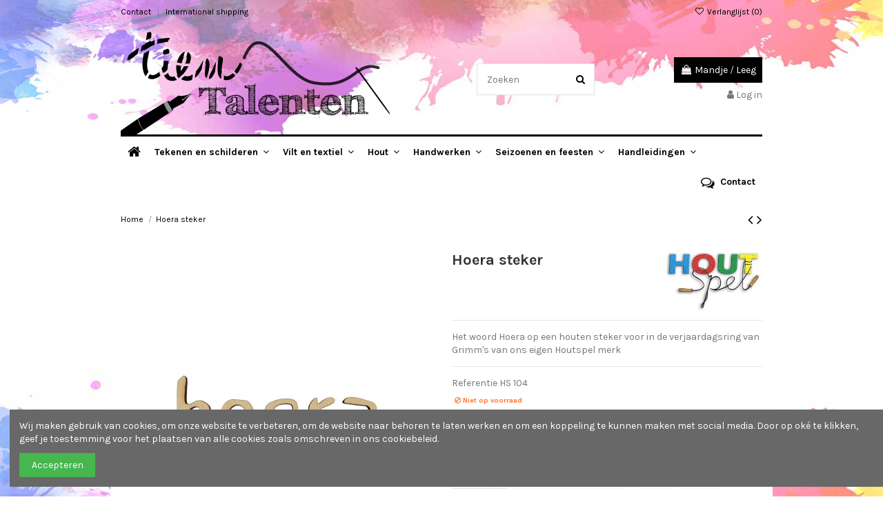

--- FILE ---
content_type: text/html; charset=utf-8
request_url: https://tientalenten.com/tientalentenhome/2340-hoera-steker.html
body_size: 25216
content:
<!doctype html>
<html lang="nl">

<head>
    
        
  <meta charset="utf-8">


  <meta http-equiv="x-ua-compatible" content="ie=edge">



  


  




<!--  <title>Hoera steker</title>     dit is de originele regel -->
<title>
  
    Hoera steker
          - Knutselen en handwerken
      
</title>
  
    
  
  
    
  
  <meta name="description" content="Het woord Hoera op een houten steker voor in de verjaardagsring van bijvoorbeeld Grimm&#039;s. Ideaal voor het vieren van een verjaardag.">
  <meta name="keywords" content="">
    
      <link rel="canonical" href="https://tientalenten.com/tientalentenhome/2340-hoera-steker.html">
    

  
      

  
    <script type="application/ld+json">
  {
    "@context": "https://schema.org",
    "@id": "#store-organization",
    "@type": "Organization",
    "name" : "Tientalenten",
    "url" : "https://tientalenten.com/",
  
      "logo": {
        "@type": "ImageObject",
        "url":"https://tientalenten.com/img/tientalenten-logo-15994816365.jpg"
      }
      }
</script>

<script type="application/ld+json">
  {
    "@context": "https://schema.org",
    "@type": "WebPage",
    "isPartOf": {
      "@type": "WebSite",
      "url":  "https://tientalenten.com/",
      "name": "Tientalenten"
    },
    "name": "Hoera steker",
    "url":  "https://tientalenten.com/tientalentenhome/2340-hoera-steker.html"
  }
</script>


  <script type="application/ld+json">
    {
      "@context": "https://schema.org",
      "@type": "BreadcrumbList",
      "itemListElement": [
                  {
            "@type": "ListItem",
            "position": 1,
            "name": "Home",
            "item": "https://tientalenten.com/"
          },              {
            "@type": "ListItem",
            "position": 2,
            "name": "Hoera steker",
            "item": "https://tientalenten.com/tientalentenhome/2340-hoera-steker.html"
          }          ]
    }
  </script>


  

  
        <script type="application/ld+json">
  {
    "@context": "https://schema.org/",
    "@type": "Product",
    "@id": "#product-snippet-id",
    "name": "Hoera steker",
    "description": "Het woord Hoera op een houten steker voor in de verjaardagsring van bijvoorbeeld Grimm&#039;s. Ideaal voor het vieren van een verjaardag.",
    "category": "Tientalentenhome",
    "image" :"https://tientalenten.com/9406-home_default/hoera-steker.jpg",    "sku": "HS 104",
    "mpn": "HS 104"
        ,
    "brand": {
      "@type": "Brand",
      "name": "Houtspel"
    }
            ,
    "weight": {
        "@context": "https://schema.org",
        "@type": "QuantitativeValue",
        "value": "0.050000",
        "unitCode": "kg"
    }
        ,
    "offers": {
      "@type": "Offer",
      "priceCurrency": "EUR",
      "name": "Hoera steker",
      "price": "6.5",
      "url": "https://tientalenten.com/tientalentenhome/2340-hoera-steker.html",
      "priceValidUntil": "2026-02-05",
              "image": ["https://tientalenten.com/9406-thickbox_default/hoera-steker.jpg","https://tientalenten.com/9411-thickbox_default/hoera-steker.jpg","https://tientalenten.com/9407-thickbox_default/hoera-steker.jpg","https://tientalenten.com/9409-thickbox_default/hoera-steker.jpg","https://tientalenten.com/9408-thickbox_default/hoera-steker.jpg","https://tientalenten.com/9410-thickbox_default/hoera-steker.jpg","https://tientalenten.com/11207-thickbox_default/hoera-steker.jpg"],
            "sku": "HS 104",
      "mpn": "HS 104",
                    "availability": "https://schema.org/OutOfStock",
      "seller": {
        "@type": "Organization",
        "name": "Tientalenten"
      }
    }
      }
</script>


  
    
  



    <meta property="og:type" content="product">
    <meta property="og:url" content="https://tientalenten.com/tientalentenhome/2340-hoera-steker.html">
    <meta property="og:title" content="Hoera steker">
    <meta property="og:site_name" content="Tientalenten">
    <meta property="og:description" content="Het woord Hoera op een houten steker voor in de verjaardagsring van bijvoorbeeld Grimm&#039;s. Ideaal voor het vieren van een verjaardag.">
            <meta property="og:image" content="https://tientalenten.com/9406-thickbox_default/hoera-steker.jpg">
        <meta property="og:image:width" content="1100">
        <meta property="og:image:height" content="1422">
    




      <meta name="viewport" content="initial-scale=1,user-scalable=no,maximum-scale=1,width=device-width">
  




  <link rel="icon" type="image/vnd.microsoft.icon" href="https://tientalenten.com/img/favicon-5.ico?1640870420">
  <link rel="shortcut icon" type="image/x-icon" href="https://tientalenten.com/img/favicon-5.ico?1640870420">
    




    <link rel="stylesheet" href="https://tientalenten.com/themes/warehouse/assets/cache/theme-652b07139.css" type="text/css" media="all">




<link rel="preload" as="font"
      href="/themes/warehouse/assets/css/font-awesome/fonts/fontawesome-webfont.woff?v=4.7.0"
      type="font/woff" crossorigin="anonymous">
<link rel="preload" as="font"
      href="/themes/warehouse/assets/css/font-awesome/fonts/fontawesome-webfont.woff2?v=4.7.0"
      type="font/woff2" crossorigin="anonymous">


<link  rel="preload stylesheet"  as="style" href="/themes/warehouse/assets/css/font-awesome/css/font-awesome-preload.css"
       type="text/css" crossorigin="anonymous">





  

  <script>
        var elementorFrontendConfig = {"isEditMode":"","stretchedSectionContainer":"","instagramToken":"","is_rtl":false,"ajax_csfr_token_url":"https:\/\/tientalenten.com\/module\/iqitelementor\/Actions?process=handleCsfrToken&ajax=1"};
        var iqitTheme = {"rm_sticky":"0","rm_breakpoint":0,"op_preloader":"0","cart_style":"side","cart_confirmation":"open","h_layout":"1","f_fixed":"","f_layout":"1","h_absolute":"0","h_sticky":"menu","hw_width":"inherit","mm_content":"accordion","hm_submenu_width":"default","h_search_type":"full","pl_lazyload":true,"pl_infinity":false,"pl_rollover":true,"pl_crsl_autoplay":false,"pl_slider_ld":5,"pl_slider_d":4,"pl_slider_t":3,"pl_slider_p":2,"pp_thumbs":"bottom","pp_zoom":"modalzoom","pp_image_layout":"carousel","pp_tabs":"tabh","pl_grid_qty":false};
        var iqitcompare = {"nbProducts":0};
        var iqitcountdown_days = "d.";
        var iqitextendedproduct = {"speed":false,"hook":"modal"};
        var iqitmegamenu = {"sticky":"false","containerSelector":"#wrapper > .container"};
        var iqitwishlist = {"nbProducts":0};
        var isVersionGreaterOrEqualTo177 = true;
        var mollieSubAjaxUrl = "https:\/\/tientalenten.com\/module\/mollie\/ajax";
        var prestashop = {"cart":{"products":[],"totals":{"total":{"type":"total","label":"Totaal","amount":0,"value":"\u20ac\u00a00,00"},"total_including_tax":{"type":"total","label":"Totaal (incl. btw)","amount":0,"value":"\u20ac\u00a00,00"},"total_excluding_tax":{"type":"total","label":"Totaal (excl. btw)","amount":0,"value":"\u20ac\u00a00,00"}},"subtotals":{"products":{"type":"products","label":"Subtotaal","amount":0,"value":"\u20ac\u00a00,00"},"discounts":null,"shipping":{"type":"shipping","label":"Verzending","amount":0,"value":""},"tax":null},"products_count":0,"summary_string":"0 artikelen","vouchers":{"allowed":1,"added":[]},"discounts":[],"minimalPurchase":0,"minimalPurchaseRequired":""},"currency":{"id":1,"name":"Euro","iso_code":"EUR","iso_code_num":"978","sign":"\u20ac"},"customer":{"lastname":null,"firstname":null,"email":null,"birthday":null,"newsletter":null,"newsletter_date_add":null,"optin":null,"website":null,"company":null,"siret":null,"ape":null,"is_logged":false,"gender":{"type":null,"name":null},"addresses":[]},"language":{"name":"Nederlands (Dutch)","iso_code":"nl","locale":"nl-NL","language_code":"nl-nl","is_rtl":"0","date_format_lite":"d-m-Y","date_format_full":"d-m-Y H:i:s","id":2},"page":{"title":"","canonical":"https:\/\/tientalenten.com\/tientalentenhome\/2340-hoera-steker.html","meta":{"title":"Hoera steker","description":"Het woord Hoera op een houten steker voor in de verjaardagsring van bijvoorbeeld Grimm's. Ideaal voor het vieren van een verjaardag.","keywords":"","robots":"index"},"page_name":"product","body_classes":{"lang-nl":true,"lang-rtl":false,"country-NL":true,"currency-EUR":true,"layout-full-width":true,"page-product":true,"tax-display-enabled":true,"product-id-2340":true,"product-Hoera steker":true,"product-id-category-277":true,"product-id-manufacturer-50":true,"product-id-supplier-0":true,"product-available-for-order":true},"admin_notifications":[]},"shop":{"name":"Tientalenten","logo":"https:\/\/tientalenten.com\/img\/tientalenten-logo-15994816365.jpg","stores_icon":"https:\/\/tientalenten.com\/img\/logo_stores.png","favicon":"https:\/\/tientalenten.com\/img\/favicon-5.ico"},"urls":{"base_url":"https:\/\/tientalenten.com\/","current_url":"https:\/\/tientalenten.com\/tientalentenhome\/2340-hoera-steker.html","shop_domain_url":"https:\/\/tientalenten.com","img_ps_url":"https:\/\/tientalenten.com\/img\/","img_cat_url":"https:\/\/tientalenten.com\/img\/c\/","img_lang_url":"https:\/\/tientalenten.com\/img\/l\/","img_prod_url":"https:\/\/tientalenten.com\/img\/p\/","img_manu_url":"https:\/\/tientalenten.com\/img\/m\/","img_sup_url":"https:\/\/tientalenten.com\/img\/su\/","img_ship_url":"https:\/\/tientalenten.com\/img\/s\/","img_store_url":"https:\/\/tientalenten.com\/img\/st\/","img_col_url":"https:\/\/tientalenten.com\/img\/co\/","img_url":"https:\/\/tientalenten.com\/themes\/warehouse\/assets\/img\/","css_url":"https:\/\/tientalenten.com\/themes\/warehouse\/assets\/css\/","js_url":"https:\/\/tientalenten.com\/themes\/warehouse\/assets\/js\/","pic_url":"https:\/\/tientalenten.com\/upload\/","pages":{"address":"https:\/\/tientalenten.com\/adres","addresses":"https:\/\/tientalenten.com\/adressen","authentication":"https:\/\/tientalenten.com\/login","cart":"https:\/\/tientalenten.com\/winkelmandje","category":"https:\/\/tientalenten.com\/index.php?controller=category","cms":"https:\/\/tientalenten.com\/Informatie","contact":"https:\/\/tientalenten.com\/contact-met-ons-opnemen","discount":"https:\/\/tientalenten.com\/korting","guest_tracking":"https:\/\/tientalenten.com\/gast traceren","history":"https:\/\/tientalenten.com\/bestel-overzicht","identity":"https:\/\/tientalenten.com\/identiteit","index":"https:\/\/tientalenten.com\/","my_account":"https:\/\/tientalenten.com\/mijn-account","order_confirmation":"https:\/\/tientalenten.com\/order-bevestiging","order_detail":"https:\/\/tientalenten.com\/index.php?controller=order-detail","order_follow":"https:\/\/tientalenten.com\/bestelling-volgen","order":"https:\/\/tientalenten.com\/bestelling","order_return":"https:\/\/tientalenten.com\/index.php?controller=order-return","order_slip":"https:\/\/tientalenten.com\/bestel-bon","pagenotfound":"https:\/\/tientalenten.com\/pagina-niet-gevonden","password":"https:\/\/tientalenten.com\/wachtwoord-opvragen","pdf_invoice":"https:\/\/tientalenten.com\/index.php?controller=pdf-invoice","pdf_order_return":"https:\/\/tientalenten.com\/index.php?controller=pdf-order-return","pdf_order_slip":"https:\/\/tientalenten.com\/index.php?controller=pdf-order-slip","prices_drop":"https:\/\/tientalenten.com\/prijs-verlaging","product":"https:\/\/tientalenten.com\/index.php?controller=product","search":"https:\/\/tientalenten.com\/zoeken","sitemap":"https:\/\/tientalenten.com\/sitemap","stores":"https:\/\/tientalenten.com\/index.php?controller=stores","supplier":"https:\/\/tientalenten.com\/leverancier","register":"https:\/\/tientalenten.com\/login?create_account=1","order_login":"https:\/\/tientalenten.com\/bestelling?login=1"},"alternative_langs":[],"theme_assets":"\/themes\/warehouse\/assets\/","actions":{"logout":"https:\/\/tientalenten.com\/?mylogout="},"no_picture_image":{"bySize":{"small_default":{"url":"https:\/\/tientalenten.com\/img\/p\/nl-default-small_default.jpg","width":98,"height":127},"cart_default":{"url":"https:\/\/tientalenten.com\/img\/p\/nl-default-cart_default.jpg","width":125,"height":162},"home_default":{"url":"https:\/\/tientalenten.com\/img\/p\/nl-default-home_default.jpg","width":236,"height":305},"large_default":{"url":"https:\/\/tientalenten.com\/img\/p\/nl-default-large_default.jpg","width":381,"height":492},"medium_default":{"url":"https:\/\/tientalenten.com\/img\/p\/nl-default-medium_default.jpg","width":452,"height":584},"thickbox_default":{"url":"https:\/\/tientalenten.com\/img\/p\/nl-default-thickbox_default.jpg","width":1100,"height":1422}},"small":{"url":"https:\/\/tientalenten.com\/img\/p\/nl-default-small_default.jpg","width":98,"height":127},"medium":{"url":"https:\/\/tientalenten.com\/img\/p\/nl-default-large_default.jpg","width":381,"height":492},"large":{"url":"https:\/\/tientalenten.com\/img\/p\/nl-default-thickbox_default.jpg","width":1100,"height":1422},"legend":""}},"configuration":{"display_taxes_label":true,"display_prices_tax_incl":true,"is_catalog":false,"show_prices":true,"opt_in":{"partner":false},"quantity_discount":{"type":"price","label":"Prijs per stuk"},"voucher_enabled":1,"return_enabled":1},"field_required":[],"breadcrumb":{"links":[{"title":"Home","url":"https:\/\/tientalenten.com\/"},{"title":"Hoera steker","url":"https:\/\/tientalenten.com\/tientalentenhome\/2340-hoera-steker.html"}],"count":2},"link":{"protocol_link":"https:\/\/","protocol_content":"https:\/\/"},"time":1768975256,"static_token":"176cde932b3e5217d6e9bc3fb33549b3","token":"9f7684f5f288521ee8d81619e8eaf5ef","debug":false};
        var psemailsubscription_subscription = "https:\/\/tientalenten.com\/module\/ps_emailsubscription\/subscription";
        var psr_icon_color = false;
      </script>



  
<script type="text/javascript" data-keepinline="true">
	// instantiate object
			var oGsr = {};
		var bt_msgs = {"delay":"You have not filled out a numeric for delay option","fbId":"You have not filled out a numeric for Facebook App ID option","fbsecret":"You have not filled out Facebook App Secret option","reviewDate":"You have not filled out the review's date","title":"You have not filled out the title","comment":"You have not filled out the comment","report":"You have not filled out the report comment","rating":"You have not selected the rating for the review","checkreview":"You have not selected one review","email":"You have not filled out your email","status":"You didn't select any status","vouchercode":"You have not filled out the voucher code","voucheramount":"You have left 0 as value for voucher's value","voucherminimum":"Minimum amount is not a numeric","vouchermaximum":"Maximum quantity is not a numeric","vouchervalidity":"You have left 0 as value for voucher's validity","reviewModerationTxt":{"2":"You have not filled out your legal text for using a moderation with language Nederlands (Dutch). Click on the language drop-down list in order to fill out the correct language field(s)."},"reviewModifyTxt":{"2":"You have not filled out your legal text for using a review modification tool with language Nederlands (Dutch). Click on the language drop-down list in order to fill out the correct language field(s)."},"emailTitle":{"2":"You have not filled out your title or text with language Nederlands (Dutch). Click on the language drop-down list in order to fill out the correct language field(s)."},"emaillCategory":{"2":"You have not filled out your category label with language Nederlands (Dutch). Click on the language drop-down list in order to fill out the correct language field(s)."},"emaillProduct":{"2":"You have not filled out your product label with language Nederlands (Dutch). Click on the language drop-down list in order to fill out the correct language field(s)."},"emaillSentence":{"2":"You have not filled out your custom body sentence with language Nederlands (Dutch). Click on the language drop-down list in order to fill out the correct language field(s)."}};
		var bt_sImgUrl = '/modules/gsnippetsreviews/views/img/';
		var bt_sWebService = '/modules/gsnippetsreviews/ws-gsnippetsreviews.php';
		var sGsrModuleName = 'gsr';
		var bt_aFancyReviewForm = {};
		var bt_aFancyReviewTabForm = {};
		var bt_oScrollTo = {};
		bt_oScrollTo.execute = false;
		var bt_oUseSocialButton = {};
		var bt_oActivateReviewTab = {};
		bt_oActivateReviewTab.run = false;
		var bt_oDeactivateReviewTab = {};
		bt_oDeactivateReviewTab.run = false;
		var bt_aReviewReport = new Array();
		var bt_oCallback = {};
		bt_oCallback.run = false;
		var bt_aStarsRating = new Array();
		var bt_oBxSlider = {};
		bt_oBxSlider.run = false;
							
				
									</script><script src="https://www.google.com/recaptcha/api.js?onload=onloadCallback&render=explicit&hl=nl" async defer></script>
<script type="text/javascript">
    var PA_GOOGLE_CAPTCHA_THEME = 'light';
            var PA_GOOGLE_CAPTCHA_SITE_KEY = '6LfLKHUUAAAAAPOwwknSQPH3GUCN8Z8M8eMXcOEA';
        
            var recaptchaWidgets = [];
            var onloadCallback = function () {
                ets_captcha_load(document.getElementsByTagName('form'));
            };
            var ets_captcha_load = function (forms) {
                var pattern = /(^|\s)g-recaptcha(\s|$)/;
                for (var i = 0; i < forms.length; i++) {
                    var items = forms[i].getElementsByTagName('div');
                    for (var k = 0; k < items.length; k++) {
                        if (items[k].className && items[k].className.match(pattern) && PA_GOOGLE_CAPTCHA_SITE_KEY) {
                            var widget_id = grecaptcha.render(items[k], {
                                'sitekey': PA_GOOGLE_CAPTCHA_SITE_KEY,
                                'theme': PA_GOOGLE_CAPTCHA_THEME ? PA_GOOGLE_CAPTCHA_THEME : 'light',
                            });
                            recaptchaWidgets.push(widget_id);
                            break;
                        }
                    }
                }
            };
        
    </script>
<script async src="https://www.googletagmanager.com/gtag/js?id=G-TXLW5MNMGE"></script>
<script>
  window.dataLayer = window.dataLayer || [];
  function gtag(){dataLayer.push(arguments);}
  gtag('js', new Date());
  gtag(
    'config',
    'G-TXLW5MNMGE',
    {
      'debug_mode':false
                      }
  );
</script>





    
            <meta property="product:pretax_price:amount" content="5.371901">
        <meta property="product:pretax_price:currency" content="EUR">
        <meta property="product:price:amount" content="6.5">
        <meta property="product:price:currency" content="EUR">
                <meta property="product:weight:value" content="0.050000">
        <meta property="product:weight:units" content="kg">
    
    

    </head>

    <body id="product" class="lang-nl country-nl currency-eur layout-full-width page-product tax-display-enabled product-id-2340 product-hoera-steker product-id-category-277 product-id-manufacturer-50 product-id-supplier-0 product-available-for-order body-desktop-header-style-w-1       customer-not-logged">


    




    


<main id="main-page-content"  >
    
            

    <header id="header" class="desktop-header-style-w-1">
        
            
  <div class="header-banner">
    
  </div>




            <nav class="header-nav">
        <div class="container">
    
        <div class="row justify-content-between">
            <div class="col col-auto col-md left-nav">
                                            <div class="block-iqitlinksmanager block-iqitlinksmanager-15 block-links-inline d-inline-block">
            <ul>
                                                            <li>
                            <a
                                    href="/contact-met-ons-opnemen"
                                                                                                    >
                                Contact
                            </a>
                        </li>
                                                                                <li>
                            <a
                                    href="https://tientalenten.com/content/18-international-shipping"
                                    title="We offer international shipping for our worldwide customers. Shipping your wooden toys towards UK, USA or Australia? We are happy to help!"                                                                >
                                International shipping
                            </a>
                        </li>
                                                </ul>
        </div>
    
            </div>
            <div class="col col-auto center-nav text-center">
                
             </div>
            <div class="col col-auto col-md right-nav text-right">
                <div class="d-inline-block">
    <a href="//tientalenten.com/module/iqitwishlist/view">
        <i class="fa fa-heart-o fa-fw" aria-hidden="true"></i> Verlanglijst (<span
                id="iqitwishlist-nb"></span>)
    </a>
</div>

             </div>
        </div>

                        </div>
            </nav>
        



<div id="desktop-header" class="desktop-header-style-1">
    
            
<div class="header-top">
    <div id="desktop-header-container" class="container">
        <div class="row align-items-center">
                            <div class="col col-auto col-header-left">
                    <div id="desktop_logo">
                        
  <a href="https://tientalenten.com/">
    <img class="logo img-fluid"
         src="https://tientalenten.com/img/tientalenten-logo-15994816365.jpg"
                  alt="Tientalenten
                              - Knutselen en handwerken
              "
         width="400"
         height="160"
    >
  </a>

                    </div>
                    
                </div>
                <div class="col col-header-center">
                                        <!-- Block search module TOP -->

<!-- Block search module TOP -->
<div id="search_widget" class="search-widget" data-search-controller-url="https://tientalenten.com/module/iqitsearch/searchiqit">
    <form method="get" action="https://tientalenten.com/module/iqitsearch/searchiqit">
        <div class="input-group">
            <input type="text" name="s" value="" data-all-text="Toon alle resultaten"
                   data-blog-text="Blog post"
                   data-product-text="Product"
                   data-brands-text="Merk"
                   autocomplete="off" autocorrect="off" autocapitalize="off" spellcheck="false"
                   placeholder="Zoeken" class="form-control form-search-control" />
            <button type="submit" class="search-btn">
                <i class="fa fa-search"></i>
            </button>
        </div>
    </form>
</div>
<!-- /Block search module TOP -->

<!-- /Block search module TOP -->


                    
                </div>
                        <div class="col col-auto col-header-right text-right">
                                    
                                            <div id="ps-shoppingcart-wrapper">
    <div id="ps-shoppingcart"
         class="header-cart-default ps-shoppingcart side-cart">
         <div id="blockcart" class="blockcart cart-preview"
         data-refresh-url="//tientalenten.com/module/ps_shoppingcart/ajax">
        <a id="cart-toogle" class="cart-toogle header-btn header-cart-btn" data-toggle="dropdown" data-display="static">
            <i class="fa fa-shopping-bag fa-fw icon" aria-hidden="true"><span class="cart-products-count-btn  d-none">0</span></i>
            <span class="info-wrapper">
            <span class="title">Mandje</span>
            <span class="cart-toggle-details">
            <span class="text-faded cart-separator"> / </span>
                            Leeg
                        </span>
            </span>
        </a>
        <div id="_desktop_blockcart-content" class="dropdown-menu-custom dropdown-menu">
    <div id="blockcart-content" class="blockcart-content" >
        <div class="cart-title">
            <span class="modal-title">Je mandje</span>
            <button type="button" id="js-cart-close" class="close">
                <span>×</span>
            </button>
            <hr>
        </div>
                    <span class="no-items">Er zitten geen producten in je mandje</span>
            </div>
</div> </div>




    </div>
</div>

                                        
                
                <div id="user_info">
            <a
                href="https://tientalenten.com/mijn-account"
                title="Log in op je account"
                rel="nofollow"
        ><i class="fa fa-user" aria-hidden="true"></i>
            <span>Log in</span>
        </a>
    </div>


                
            </div>
            <div class="col-12">
                <div class="row">
                    
                </div>
            </div>
        </div>
    </div>
</div>
<div class="container iqit-megamenu-container"><div id="iqitmegamenu-wrapper" class="iqitmegamenu-wrapper iqitmegamenu-all">
	<div class="container container-iqitmegamenu">
		<div id="iqitmegamenu-horizontal" class="iqitmegamenu  clearfix" role="navigation">

						
			<nav id="cbp-hrmenu" class="cbp-hrmenu cbp-horizontal cbp-hrsub-narrow">
				<ul>
											<li id="cbp-hrmenu-tab-33"
							class="cbp-hrmenu-tab cbp-hrmenu-tab-33 cbp-onlyicon ">
							<a href="https://tientalenten.com/" class="nav-link" 
										>
										

										<span class="cbp-tab-title"> <i
												class="icon fa fa-home cbp-mainlink-icon"></i>
											</span>
																			</a>
																</li>
												<li id="cbp-hrmenu-tab-34"
							class="cbp-hrmenu-tab cbp-hrmenu-tab-34  cbp-has-submeu">
							<a href="https://tientalenten.com/312-tekenen-en-schilderen" class="nav-link" 
										>
										

										<span class="cbp-tab-title">
											Tekenen en schilderen											<i class="fa fa-angle-down cbp-submenu-aindicator"></i></span>
																			</a>
																			<div class="cbp-hrsub col-4">
											<div class="cbp-hrsub-inner">
												<div class="container iqitmegamenu-submenu-container">
													
																																													




<div class="row menu_row menu-element  first_rows menu-element-id-1">
                

                                                




    <div class="col-12 cbp-menu-column cbp-menu-element menu-element-id-2 ">
        <div class="cbp-menu-column-inner">
                        
                
                
                    
                                                    <div class="row cbp-categories-row">
                                                                                                            <div class="col-12">
                                            <div class="cbp-category-link-w"><a href="https://tientalenten.com/312-tekenen-en-schilderen"
                                                                                class="cbp-column-title nav-link cbp-category-title">Tekenen en schilderen</a>
                                                                                                                                                    
    <ul class="cbp-links cbp-category-tree"><li ><div class="cbp-category-link-w"><a href="https://tientalenten.com/314-potloden">Potloden</a></div></li><li ><div class="cbp-category-link-w"><a href="https://tientalenten.com/315-verf">Verf</a></div></li><li ><div class="cbp-category-link-w"><a href="https://tientalenten.com/316-krijt">Krijt</a></div></li><li ><div class="cbp-category-link-w"><a href="https://tientalenten.com/342-pennen">Pennen</a></div></li><li ><div class="cbp-category-link-w"><a href="https://tientalenten.com/345-overige-teken-en-schilderspullen">Overige teken- en schilderspullen</a></div></li><li ><div class="cbp-category-link-w"><a href="https://tientalenten.com/360-papier">Papier</a></div></li></ul>

                                                                                            </div>
                                        </div>
                                                                                                </div>
                                            
                
            

            
            </div>    </div>
                            
                </div>
																													
																									</div>
											</div>
										</div>
																</li>
												<li id="cbp-hrmenu-tab-35"
							class="cbp-hrmenu-tab cbp-hrmenu-tab-35  cbp-has-submeu">
							<a href="https://tientalenten.com/313-vilt-textiel-en-meer" class="nav-link" 
										>
										

										<span class="cbp-tab-title">
											Vilt en textiel											<i class="fa fa-angle-down cbp-submenu-aindicator"></i></span>
																			</a>
																			<div class="cbp-hrsub col-4">
											<div class="cbp-hrsub-inner">
												<div class="container iqitmegamenu-submenu-container">
													
																																													




<div class="row menu_row menu-element  first_rows menu-element-id-1">
                

                                                




    <div class="col-12 cbp-menu-column cbp-menu-element menu-element-id-2 ">
        <div class="cbp-menu-column-inner">
                        
                
                
                    
                                                    <div class="row cbp-categories-row">
                                                                                                            <div class="col-12">
                                            <div class="cbp-category-link-w"><a href="https://tientalenten.com/313-vilt-textiel-en-meer"
                                                                                class="cbp-column-title nav-link cbp-category-title">Vilt, textiel en meer</a>
                                                                                                                                                    
    <ul class="cbp-links cbp-category-tree"><li  class="cbp-hrsub-haslevel2" ><div class="cbp-category-link-w"><a href="https://tientalenten.com/327-vilt">Vilt</a>
    <ul class="cbp-hrsub-level2"><li ><div class="cbp-category-link-w"><a href="https://tientalenten.com/365-viltpakketten">viltpakketten</a></div></li></ul>
</div></li><li  class="cbp-hrsub-haslevel2" ><div class="cbp-category-link-w"><a href="https://tientalenten.com/328-katoen">Katoen</a>
    <ul class="cbp-hrsub-level2"><li ><div class="cbp-category-link-w"><a href="https://tientalenten.com/353-tassen-en-zakken">Tassen en zakken</a></div></li><li ><div class="cbp-category-link-w"><a href="https://tientalenten.com/355-katoen-diverse">Katoen diverse</a></div></li></ul>
</div></li><li ><div class="cbp-category-link-w"><a href="https://tientalenten.com/368-zijde">Zijde</a></div></li></ul>

                                                                                            </div>
                                        </div>
                                                                                                </div>
                                            
                
            

            
            </div>    </div>
                            
                </div>
																													
																									</div>
											</div>
										</div>
																</li>
												<li id="cbp-hrmenu-tab-36"
							class="cbp-hrmenu-tab cbp-hrmenu-tab-36  cbp-has-submeu">
							<a href="https://tientalenten.com/338-hout" class="nav-link" 
										>
										

										<span class="cbp-tab-title">
											Hout											<i class="fa fa-angle-down cbp-submenu-aindicator"></i></span>
																			</a>
																			<div class="cbp-hrsub col-4">
											<div class="cbp-hrsub-inner">
												<div class="container iqitmegamenu-submenu-container">
													
																																													




<div class="row menu_row menu-element  first_rows menu-element-id-1">
                

                                                




    <div class="col-12 cbp-menu-column cbp-menu-element menu-element-id-2 ">
        <div class="cbp-menu-column-inner">
                        
                
                
                    
                                                    <div class="row cbp-categories-row">
                                                                                                            <div class="col-12">
                                            <div class="cbp-category-link-w"><a href="https://tientalenten.com/338-hout"
                                                                                class="cbp-column-title nav-link cbp-category-title">Hout</a>
                                                                                                                                                    
    <ul class="cbp-links cbp-category-tree"><li ><div class="cbp-category-link-w"><a href="https://tientalenten.com/341-overige-houten-knutselspullen">Overige houten knutselspullen</a></div></li><li ><div class="cbp-category-link-w"><a href="https://tientalenten.com/343-decoratieve-figuren">Decoratieve figuren</a></div></li><li ><div class="cbp-category-link-w"><a href="https://tientalenten.com/344-mini-figuurtjes-van-hout">Mini figuurtjes van hout</a></div></li><li ><div class="cbp-category-link-w"><a href="https://tientalenten.com/346-decoratie-voor-in-huis">Decoratie voor in huis</a></div></li><li ><div class="cbp-category-link-w"><a href="https://tientalenten.com/347-peg-dolls-en-poppetjes">Peg dolls en poppetjes</a></div></li><li ><div class="cbp-category-link-w"><a href="https://tientalenten.com/348-houtplakjes-en-houten-ijsstokjes">Houtplakjes en houten ijsstokjes</a></div></li><li ><div class="cbp-category-link-w"><a href="https://tientalenten.com/351-kralen">Kralen</a></div></li></ul>

                                                                                            </div>
                                        </div>
                                                                                                </div>
                                            
                
            

            
            </div>    </div>
                            
                </div>
																													
																									</div>
											</div>
										</div>
																</li>
												<li id="cbp-hrmenu-tab-37"
							class="cbp-hrmenu-tab cbp-hrmenu-tab-37  cbp-has-submeu">
							<a href="https://tientalenten.com/278-handwerken" class="nav-link" 
										>
										

										<span class="cbp-tab-title">
											Handwerken											<i class="fa fa-angle-down cbp-submenu-aindicator"></i></span>
																			</a>
																			<div class="cbp-hrsub col-4">
											<div class="cbp-hrsub-inner">
												<div class="container iqitmegamenu-submenu-container">
													
																																													




<div class="row menu_row menu-element  first_rows menu-element-id-1">
                

                                                




    <div class="col-12 cbp-menu-column cbp-menu-element menu-element-id-2 ">
        <div class="cbp-menu-column-inner">
                        
                
                
                    
                                                    <div class="row cbp-categories-row">
                                                                                                            <div class="col-12">
                                            <div class="cbp-category-link-w"><a href="https://tientalenten.com/278-handwerken"
                                                                                class="cbp-column-title nav-link cbp-category-title">Handwerken</a>
                                                                                                                                                    
    <ul class="cbp-links cbp-category-tree"><li ><div class="cbp-category-link-w"><a href="https://tientalenten.com/329-breien">Breien</a></div></li><li ><div class="cbp-category-link-w"><a href="https://tientalenten.com/330-haken">Haken</a></div></li><li ><div class="cbp-category-link-w"><a href="https://tientalenten.com/331-weven">Weven</a></div></li><li ><div class="cbp-category-link-w"><a href="https://tientalenten.com/332-punniken">Punniken</a></div></li><li ><div class="cbp-category-link-w"><a href="https://tientalenten.com/333-spinnen">Spinnen</a></div></li><li ><div class="cbp-category-link-w"><a href="https://tientalenten.com/334-vilten">Vilten</a></div></li><li ><div class="cbp-category-link-w"><a href="https://tientalenten.com/349-rijgen">Rijgen</a></div></li><li ><div class="cbp-category-link-w"><a href="https://tientalenten.com/371-naaien">Naaien</a></div></li></ul>

                                                                                            </div>
                                        </div>
                                                                                                </div>
                                            
                
            

            
            </div>    </div>
                            
                </div>
																													
																									</div>
											</div>
										</div>
																</li>
												<li id="cbp-hrmenu-tab-38"
							class="cbp-hrmenu-tab cbp-hrmenu-tab-38  cbp-has-submeu">
							<a href="https://tientalenten.com/317-seizoenen-en-feesten" class="nav-link" 
										>
										

										<span class="cbp-tab-title">
											Seizoenen en feesten											<i class="fa fa-angle-down cbp-submenu-aindicator"></i></span>
																			</a>
																			<div class="cbp-hrsub col-4">
											<div class="cbp-hrsub-inner">
												<div class="container iqitmegamenu-submenu-container">
													
																																													




<div class="row menu_row menu-element  first_rows menu-element-id-1">
                

                                                




    <div class="col-12 cbp-menu-column cbp-menu-element menu-element-id-2 ">
        <div class="cbp-menu-column-inner">
                        
                
                
                    
                                                    <div class="row cbp-categories-row">
                                                                                                            <div class="col-12">
                                            <div class="cbp-category-link-w"><a href="https://tientalenten.com/317-seizoenen-en-feesten"
                                                                                class="cbp-column-title nav-link cbp-category-title">Seizoenen en feesten</a>
                                                                                                                                                    
    <ul class="cbp-links cbp-category-tree"><li ><div class="cbp-category-link-w"><a href="https://tientalenten.com/318-lente">Lente</a></div></li><li ><div class="cbp-category-link-w"><a href="https://tientalenten.com/319-zomer">Zomer</a></div></li><li ><div class="cbp-category-link-w"><a href="https://tientalenten.com/320-herfst">Herfst</a></div></li><li ><div class="cbp-category-link-w"><a href="https://tientalenten.com/321-winter">Winter</a></div></li><li ><div class="cbp-category-link-w"><a href="https://tientalenten.com/322-pasen">Pasen</a></div></li><li ><div class="cbp-category-link-w"><a href="https://tientalenten.com/323-sinterklaas">Sinterklaas</a></div></li><li ><div class="cbp-category-link-w"><a href="https://tientalenten.com/324-kerst">Kerst</a></div></li><li ><div class="cbp-category-link-w"><a href="https://tientalenten.com/325-feest">Feest</a></div></li><li ><div class="cbp-category-link-w"><a href="https://tientalenten.com/350-producten-voor-elke-seizoenstafel">Producten voor elke seizoenstafel</a></div></li><li ><div class="cbp-category-link-w"><a href="https://tientalenten.com/375-jaar-en-seizoensringen">Jaar- en seizoensringen</a></div></li></ul>

                                                                                            </div>
                                        </div>
                                                                                                </div>
                                            
                
            

            
            </div>    </div>
                            
                </div>
																													
																									</div>
											</div>
										</div>
																</li>
												<li id="cbp-hrmenu-tab-39"
							class="cbp-hrmenu-tab cbp-hrmenu-tab-39  cbp-has-submeu">
							<a href="/content/category/4-handleidingen" class="nav-link" 
										>
										

										<span class="cbp-tab-title">
											Handleidingen											<i class="fa fa-angle-down cbp-submenu-aindicator"></i></span>
																			</a>
																			<div class="cbp-hrsub col-4">
											<div class="cbp-hrsub-inner">
												<div class="container iqitmegamenu-submenu-container">
													
																																													




<div class="row menu_row menu-element  first_rows menu-element-id-1">
                

                                                




    <div class="col-12 cbp-menu-column cbp-menu-element menu-element-id-2 ">
        <div class="cbp-menu-column-inner">
                        
                                                            <span class="cbp-column-title nav-link transition-300">Handleidingen </span>
                                    
                
                                             <ul class="cbp-links cbp-category-tree">
<li>
<div class="cbp-category-link-w"><a href="/content/251-breivork">Breivork</a></div>
</li>
<li>
<div class="cbp-category-link-w"><a href="/content/256-spinratel">Spinratel</a></div>
</li>
<li>
<div class="cbp-category-link-w"><a href="/content/257-spinstokje">Spinstokje</a></div>
</li>
<li>
<div class="cbp-category-link-w"><a href="/content/259-knoopster">Knoopster</a></div>
</li>
<li>
<div class="cbp-category-link-w"><a href="/content/270-kroontjespen-handleiding">Kroontjespen</a></div>
</li>
<li>
<div class="cbp-category-link-w"><a href="/content/273-knook">Knook</a></div>
</li>
</ul>
                    
                
            

            
            </div>    </div>
                            
                </div>
																													
																									</div>
											</div>
										</div>
																</li>
												<li id="cbp-hrmenu-tab-40"
							class="cbp-hrmenu-tab cbp-hrmenu-tab-40 pull-right cbp-pulled-right ">
							<a href="/contact-met-ons-opnemen" class="nav-link" 
										>
										

										<span class="cbp-tab-title"> <i
												class="icon fa fa-comments-o cbp-mainlink-icon"></i>
											Contact</span>
																			</a>
																</li>
											</ul>
				</nav>
			</div>
		</div>
		<div id="sticky-cart-wrapper"></div>
	</div>

		<div id="_desktop_iqitmegamenu-mobile">
		<div id="iqitmegamenu-mobile"
			class="mobile-menu js-mobile-menu  h-100  d-flex flex-column">

			<div class="mm-panel__header  mobile-menu__header-wrapper px-2 py-2">
				<div class="mobile-menu__header js-mobile-menu__header">

					<button type="button" class="mobile-menu__back-btn js-mobile-menu__back-btn btn">
						<span aria-hidden="true" class="fa fa-angle-left  align-middle mr-4"></span>
						<span class="mobile-menu__title js-mobile-menu__title paragraph-p1 align-middle"></span>
					</button>
					
				</div>
				<button type="button" class="btn btn-icon mobile-menu__close js-mobile-menu__close" aria-label="Close"
					data-toggle="dropdown">
					<span aria-hidden="true" class="fa fa-times"></span>
				</button>
			</div>

			<div class="position-relative mobile-menu__content flex-grow-1 mx-c16 my-c24 ">
				<ul
					class="position-absolute h-100  w-100  m-0 mm-panel__scroller mobile-menu__scroller px-4 py-4">
					<li class="mobile-menu__above-content"></li>
													



			
	<li class="mobile-menu__tab  d-flex flex-wrap js-mobile-menu__tab"><a  href="https://tientalenten.com/278-handwerken"  class="flex-fill mobile-menu__link js-mobile-menu__link-accordion--has-submenu  ">Handwerken</a><span class="mobile-menu__arrow js-mobile-menu__link-accordion--has-submenu"><i class="fa fa-angle-down mobile-menu__expand-icon" aria-hidden="true"></i><i class="fa fa-angle-up mobile-menu__close-icon" aria-hidden="true"></i></span><div class="mobile-menu__tab-row-break"></div>
	<ul class="mobile-menu__submenu  mobile-menu__submenu--accordion js-mobile-menu__submenu"><li class="mobile-menu__tab  d-flex flex-wrap js-mobile-menu__tab"><a  href="https://tientalenten.com/329-breien"  class="flex-fill mobile-menu__link ">Breien</a></li><li class="mobile-menu__tab  d-flex flex-wrap js-mobile-menu__tab"><a  href="https://tientalenten.com/330-haken"  class="flex-fill mobile-menu__link ">Haken</a></li><li class="mobile-menu__tab  d-flex flex-wrap js-mobile-menu__tab"><a  href="https://tientalenten.com/331-weven"  class="flex-fill mobile-menu__link ">Weven</a></li><li class="mobile-menu__tab  d-flex flex-wrap js-mobile-menu__tab"><a  href="https://tientalenten.com/332-punniken"  class="flex-fill mobile-menu__link ">Punniken</a></li><li class="mobile-menu__tab  d-flex flex-wrap js-mobile-menu__tab"><a  href="https://tientalenten.com/333-spinnen"  class="flex-fill mobile-menu__link ">Spinnen</a></li><li class="mobile-menu__tab  d-flex flex-wrap js-mobile-menu__tab"><a  href="https://tientalenten.com/334-vilten"  class="flex-fill mobile-menu__link ">Vilten</a></li><li class="mobile-menu__tab  d-flex flex-wrap js-mobile-menu__tab"><a  href="https://tientalenten.com/349-rijgen"  class="flex-fill mobile-menu__link ">Rijgen</a></li><li class="mobile-menu__tab  d-flex flex-wrap js-mobile-menu__tab"><a  href="https://tientalenten.com/371-naaien"  class="flex-fill mobile-menu__link ">Naaien</a></li></ul>	</li><li class="mobile-menu__tab  d-flex flex-wrap js-mobile-menu__tab"><a  href="https://tientalenten.com/312-tekenen-en-schilderen"  class="flex-fill mobile-menu__link js-mobile-menu__link-accordion--has-submenu  ">Tekenen en schilderen</a><span class="mobile-menu__arrow js-mobile-menu__link-accordion--has-submenu"><i class="fa fa-angle-down mobile-menu__expand-icon" aria-hidden="true"></i><i class="fa fa-angle-up mobile-menu__close-icon" aria-hidden="true"></i></span><div class="mobile-menu__tab-row-break"></div>
	<ul class="mobile-menu__submenu  mobile-menu__submenu--accordion js-mobile-menu__submenu"><li class="mobile-menu__tab  d-flex flex-wrap js-mobile-menu__tab"><a  href="https://tientalenten.com/314-potloden"  class="flex-fill mobile-menu__link ">Potloden</a></li><li class="mobile-menu__tab  d-flex flex-wrap js-mobile-menu__tab"><a  href="https://tientalenten.com/315-verf"  class="flex-fill mobile-menu__link ">Verf</a></li><li class="mobile-menu__tab  d-flex flex-wrap js-mobile-menu__tab"><a  href="https://tientalenten.com/316-krijt"  class="flex-fill mobile-menu__link ">Krijt</a></li><li class="mobile-menu__tab  d-flex flex-wrap js-mobile-menu__tab"><a  href="https://tientalenten.com/342-pennen"  class="flex-fill mobile-menu__link ">Pennen</a></li><li class="mobile-menu__tab  d-flex flex-wrap js-mobile-menu__tab"><a  href="https://tientalenten.com/345-overige-teken-en-schilderspullen"  class="flex-fill mobile-menu__link ">Overige teken- en schilderspullen</a></li><li class="mobile-menu__tab  d-flex flex-wrap js-mobile-menu__tab"><a  href="https://tientalenten.com/360-papier"  class="flex-fill mobile-menu__link ">Papier</a></li></ul>	</li><li class="mobile-menu__tab  d-flex flex-wrap js-mobile-menu__tab"><a  href="https://tientalenten.com/313-vilt-textiel-en-meer"  class="flex-fill mobile-menu__link js-mobile-menu__link-accordion--has-submenu  ">Vilt, textiel en meer</a><span class="mobile-menu__arrow js-mobile-menu__link-accordion--has-submenu"><i class="fa fa-angle-down mobile-menu__expand-icon" aria-hidden="true"></i><i class="fa fa-angle-up mobile-menu__close-icon" aria-hidden="true"></i></span><div class="mobile-menu__tab-row-break"></div>
	<ul class="mobile-menu__submenu  mobile-menu__submenu--accordion js-mobile-menu__submenu"><li class="mobile-menu__tab  d-flex flex-wrap js-mobile-menu__tab"><a  href="https://tientalenten.com/327-vilt"  class="flex-fill mobile-menu__link js-mobile-menu__link-accordion--has-submenu  ">Vilt</a><span class="mobile-menu__arrow js-mobile-menu__link-accordion--has-submenu"><i class="fa fa-angle-down mobile-menu__expand-icon" aria-hidden="true"></i><i class="fa fa-angle-up mobile-menu__close-icon" aria-hidden="true"></i></span><div class="mobile-menu__tab-row-break"></div>
	<ul class="mobile-menu__submenu  mobile-menu__submenu--accordion js-mobile-menu__submenu"><li class="mobile-menu__tab  d-flex flex-wrap js-mobile-menu__tab"><a  href="https://tientalenten.com/365-viltpakketten"  class="flex-fill mobile-menu__link ">viltpakketten</a></li></ul>	</li><li class="mobile-menu__tab  d-flex flex-wrap js-mobile-menu__tab"><a  href="https://tientalenten.com/328-katoen"  class="flex-fill mobile-menu__link js-mobile-menu__link-accordion--has-submenu  ">Katoen</a><span class="mobile-menu__arrow js-mobile-menu__link-accordion--has-submenu"><i class="fa fa-angle-down mobile-menu__expand-icon" aria-hidden="true"></i><i class="fa fa-angle-up mobile-menu__close-icon" aria-hidden="true"></i></span><div class="mobile-menu__tab-row-break"></div>
	<ul class="mobile-menu__submenu  mobile-menu__submenu--accordion js-mobile-menu__submenu"><li class="mobile-menu__tab  d-flex flex-wrap js-mobile-menu__tab"><a  href="https://tientalenten.com/353-tassen-en-zakken"  class="flex-fill mobile-menu__link ">Tassen en zakken</a></li><li class="mobile-menu__tab  d-flex flex-wrap js-mobile-menu__tab"><a  href="https://tientalenten.com/355-katoen-diverse"  class="flex-fill mobile-menu__link ">Katoen diverse</a></li></ul>	</li><li class="mobile-menu__tab  d-flex flex-wrap js-mobile-menu__tab"><a  href="https://tientalenten.com/368-zijde"  class="flex-fill mobile-menu__link ">Zijde</a></li></ul>	</li><li class="mobile-menu__tab  d-flex flex-wrap js-mobile-menu__tab"><a  href="https://tientalenten.com/317-seizoenen-en-feesten"  class="flex-fill mobile-menu__link js-mobile-menu__link-accordion--has-submenu  ">Seizoenen en feesten</a><span class="mobile-menu__arrow js-mobile-menu__link-accordion--has-submenu"><i class="fa fa-angle-down mobile-menu__expand-icon" aria-hidden="true"></i><i class="fa fa-angle-up mobile-menu__close-icon" aria-hidden="true"></i></span><div class="mobile-menu__tab-row-break"></div>
	<ul class="mobile-menu__submenu  mobile-menu__submenu--accordion js-mobile-menu__submenu"><li class="mobile-menu__tab  d-flex flex-wrap js-mobile-menu__tab"><a  href="https://tientalenten.com/318-lente"  class="flex-fill mobile-menu__link ">Lente</a></li><li class="mobile-menu__tab  d-flex flex-wrap js-mobile-menu__tab"><a  href="https://tientalenten.com/319-zomer"  class="flex-fill mobile-menu__link ">Zomer</a></li><li class="mobile-menu__tab  d-flex flex-wrap js-mobile-menu__tab"><a  href="https://tientalenten.com/320-herfst"  class="flex-fill mobile-menu__link ">Herfst</a></li><li class="mobile-menu__tab  d-flex flex-wrap js-mobile-menu__tab"><a  href="https://tientalenten.com/321-winter"  class="flex-fill mobile-menu__link ">Winter</a></li><li class="mobile-menu__tab  d-flex flex-wrap js-mobile-menu__tab"><a  href="https://tientalenten.com/322-pasen"  class="flex-fill mobile-menu__link ">Pasen</a></li><li class="mobile-menu__tab  d-flex flex-wrap js-mobile-menu__tab"><a  href="https://tientalenten.com/323-sinterklaas"  class="flex-fill mobile-menu__link ">Sinterklaas</a></li><li class="mobile-menu__tab  d-flex flex-wrap js-mobile-menu__tab"><a  href="https://tientalenten.com/324-kerst"  class="flex-fill mobile-menu__link ">Kerst</a></li><li class="mobile-menu__tab  d-flex flex-wrap js-mobile-menu__tab"><a  href="https://tientalenten.com/325-feest"  class="flex-fill mobile-menu__link ">Feest</a></li><li class="mobile-menu__tab  d-flex flex-wrap js-mobile-menu__tab"><a  href="https://tientalenten.com/350-producten-voor-elke-seizoenstafel"  class="flex-fill mobile-menu__link ">Producten voor elke seizoenstafel</a></li><li class="mobile-menu__tab  d-flex flex-wrap js-mobile-menu__tab"><a  href="https://tientalenten.com/375-jaar-en-seizoensringen"  class="flex-fill mobile-menu__link ">Jaar- en seizoensringen</a></li></ul>	</li><li class="mobile-menu__tab  d-flex flex-wrap js-mobile-menu__tab"><a  href="https://tientalenten.com/338-hout"  class="flex-fill mobile-menu__link js-mobile-menu__link-accordion--has-submenu  ">Hout</a><span class="mobile-menu__arrow js-mobile-menu__link-accordion--has-submenu"><i class="fa fa-angle-down mobile-menu__expand-icon" aria-hidden="true"></i><i class="fa fa-angle-up mobile-menu__close-icon" aria-hidden="true"></i></span><div class="mobile-menu__tab-row-break"></div>
	<ul class="mobile-menu__submenu  mobile-menu__submenu--accordion js-mobile-menu__submenu"><li class="mobile-menu__tab  d-flex flex-wrap js-mobile-menu__tab"><a  href="https://tientalenten.com/341-overige-houten-knutselspullen"  class="flex-fill mobile-menu__link ">Overige houten knutselspullen</a></li><li class="mobile-menu__tab  d-flex flex-wrap js-mobile-menu__tab"><a  href="https://tientalenten.com/343-decoratieve-figuren"  class="flex-fill mobile-menu__link ">Decoratieve figuren</a></li><li class="mobile-menu__tab  d-flex flex-wrap js-mobile-menu__tab"><a  href="https://tientalenten.com/344-mini-figuurtjes-van-hout"  class="flex-fill mobile-menu__link ">Mini figuurtjes van hout</a></li><li class="mobile-menu__tab  d-flex flex-wrap js-mobile-menu__tab"><a  href="https://tientalenten.com/346-decoratie-voor-in-huis"  class="flex-fill mobile-menu__link ">Decoratie voor in huis</a></li><li class="mobile-menu__tab  d-flex flex-wrap js-mobile-menu__tab"><a  href="https://tientalenten.com/347-peg-dolls-en-poppetjes"  class="flex-fill mobile-menu__link ">Peg dolls en poppetjes</a></li><li class="mobile-menu__tab  d-flex flex-wrap js-mobile-menu__tab"><a  href="https://tientalenten.com/348-houtplakjes-en-houten-ijsstokjes"  class="flex-fill mobile-menu__link ">Houtplakjes en houten ijsstokjes</a></li><li class="mobile-menu__tab  d-flex flex-wrap js-mobile-menu__tab"><a  href="https://tientalenten.com/351-kralen"  class="flex-fill mobile-menu__link ">Kralen</a></li></ul>	</li><li class="mobile-menu__tab  d-flex flex-wrap js-mobile-menu__tab"><a  href="https://tientalenten.com/339-overig"  class="flex-fill mobile-menu__link ">Overig</a></li><li class="mobile-menu__tab  d-flex flex-wrap js-mobile-menu__tab"><a  href="https://tientalenten.com/364-verkleden"  class="flex-fill mobile-menu__link ">Verkleden</a></li><li class="mobile-menu__tab  d-flex flex-wrap js-mobile-menu__tab"><a  href="https://tientalenten.com/content/category/4-handleidingen"  class="flex-fill mobile-menu__link js-mobile-menu__link-accordion--has-submenu  ">Handleidingen</a><span class="mobile-menu__arrow js-mobile-menu__link-accordion--has-submenu"><i class="fa fa-angle-down mobile-menu__expand-icon" aria-hidden="true"></i><i class="fa fa-angle-up mobile-menu__close-icon" aria-hidden="true"></i></span><div class="mobile-menu__tab-row-break"></div>
	<ul class="mobile-menu__submenu  mobile-menu__submenu--accordion js-mobile-menu__submenu"><li class="mobile-menu__tab  d-flex flex-wrap js-mobile-menu__tab"><a  href="https://tientalenten.com/content/251-breivork"  class="flex-fill mobile-menu__link ">Breivork</a></li><li class="mobile-menu__tab  d-flex flex-wrap js-mobile-menu__tab"><a  href="https://tientalenten.com/content/256-spinratel"  class="flex-fill mobile-menu__link ">Spinratel</a></li><li class="mobile-menu__tab  d-flex flex-wrap js-mobile-menu__tab"><a  href="https://tientalenten.com/content/257-spinstokje"  class="flex-fill mobile-menu__link ">Spinstokje</a></li><li class="mobile-menu__tab  d-flex flex-wrap js-mobile-menu__tab"><a  href="https://tientalenten.com/content/259-knoopster"  class="flex-fill mobile-menu__link ">Knoopster</a></li><li class="mobile-menu__tab  d-flex flex-wrap js-mobile-menu__tab"><a  href="https://tientalenten.com/content/270-kroontjespen-handleiding"  class="flex-fill mobile-menu__link ">Kroontjespen</a></li><li class="mobile-menu__tab  d-flex flex-wrap js-mobile-menu__tab"><a  href="https://tientalenten.com/content/273-knook"  class="flex-fill mobile-menu__link ">knook</a></li></ul>	</li><li class="mobile-menu__tab  d-flex flex-wrap js-mobile-menu__tab"><a  href="/contact-met-ons-opnemen"  class="flex-fill mobile-menu__link ">Contact</a></li>	
												<li class="mobile-menu__below-content"> </li>
				</ul>
			</div>

			<div class="js-top-menu-bottom mobile-menu__footer justify-content-between px-4 py-4">
				

			<div class="d-flex align-items-start mobile-menu__language-currency js-mobile-menu__language-currency">

			
									


<div class="mobile-menu__language-selector d-inline-block mr-4">
    Nederlands
    <div class="mobile-menu__language-currency-dropdown">
        <ul>
                                             </ul>
    </div>
</div>							

			
									

<div class="mobile-menu__currency-selector d-inline-block">
    EUR     €    <div class="mobile-menu__language-currency-dropdown">
        <ul>
                                                </ul>
    </div>
</div>							

			</div>


			<div class="mobile-menu__user">
			<a href="https://tientalenten.com/mijn-account" class="text-reset"><i class="fa fa-user" aria-hidden="true"></i>
				
									Log in
								
			</a>
			</div>


			</div>
		</div>
	</div></div>


    </div>



    <div id="mobile-header" class="mobile-header-style-1">
                    <div id="mobile-header-sticky">
    <div class="container">
        <div class="mobile-main-bar">
            <div class="row no-gutters align-items-center row-mobile-header">
                <div class="col col-auto col-mobile-btn col-mobile-btn-menu col-mobile-menu-push js-col-mobile-menu-push">
                    <a class="m-nav-btn js-m-nav-btn-menu" data-toggle="dropdown" data-display="static"><i class="fa fa-bars" aria-hidden="true"></i>
                        <span>Menu</span></a>
                    <div id="mobile_menu_click_overlay"></div>
                    <div id="_mobile_iqitmegamenu-mobile" class="dropdown-menu-custom dropdown-menu"></div>
                </div>
                <div id="mobile-btn-search" class="col col-auto col-mobile-btn col-mobile-btn-search">
                    <a class="m-nav-btn" data-toggle="dropdown" data-display="static"><i class="fa fa-search" aria-hidden="true"></i>
                        <span>Zoeken</span></a>
                    <div id="search-widget-mobile" class="dropdown-content dropdown-menu dropdown-mobile search-widget">
                        
                                                    
<!-- Block search module TOP -->
<form method="get" action="https://tientalenten.com/module/iqitsearch/searchiqit">
    <div class="input-group">
        <input type="text" name="s" value=""
               placeholder="Zoeken"
               data-all-text="Toon alle resultaten"
               data-blog-text="Blog post"
               data-product-text="Product"
               data-brands-text="Merk"
               autocomplete="off" autocorrect="off" autocapitalize="off" spellcheck="false"
               class="form-control form-search-control">
        <button type="submit" class="search-btn">
            <i class="fa fa-search"></i>
        </button>
    </div>
</form>
<!-- /Block search module TOP -->

                                                
                    </div>
                </div>
                <div class="col col-mobile-logo text-center">
                    
  <a href="https://tientalenten.com/">
    <img class="logo img-fluid"
         src="https://tientalenten.com/img/tientalenten-logo-15994816365.jpg"
                  alt="Tientalenten
                              - Knutselen en handwerken
              "
         width="400"
         height="160"
    >
  </a>

                </div>
                <div class="col col-auto col-mobile-btn col-mobile-btn-account">
                    <a href="https://tientalenten.com/mijn-account" class="m-nav-btn"><i class="fa fa-user" aria-hidden="true"></i>
                        <span>
                            
                                                            Log in
                                                        
                        </span></a>
                </div>
                
                                <div class="col col-auto col-mobile-btn col-mobile-btn-cart ps-shoppingcart side-cart">
                    <div id="mobile-cart-wrapper">
                    <a id="mobile-cart-toogle"  class="m-nav-btn" data-toggle="dropdown" data-display="static"><i class="fa fa-shopping-bag mobile-bag-icon" aria-hidden="true"><span id="mobile-cart-products-count" class="cart-products-count cart-products-count-btn">
                                
                                                                    0
                                                                
                            </span></i>
                        <span>Mandje</span></a>
                    <div id="_mobile_blockcart-content" class="dropdown-menu-custom dropdown-menu"></div>
                    </div>
                </div>
                            </div>
        </div>
    </div>
</div>            </div>



        
    </header>
    

    <section id="wrapper">
        
        
<div class="container">
<nav data-depth="2" class="breadcrumb">
                <div class="row align-items-center">
                <div class="col">
                    <ol>
                        
                            


                                 
                                                                            <li>
                                            <a href="https://tientalenten.com/"><span>Home</span></a>
                                        </li>
                                                                    

                            


                                 
                                                                            <li>
                                            <span>Hoera steker</span>
                                        </li>
                                                                    

                                                    
                    </ol>
                </div>
                <div class="col col-auto"> <div id="iqitproductsnav">
            <a href="https://tientalenten.com/tientalentenhome/1998-kaarshouder-messing.html" title="Previous product">
           <i class="fa fa-angle-left" aria-hidden="true"></i>        </a>
                <a href="https://tientalenten.com/tientalentenhome/1903-eekhoorn-steker-voor-verjaardagsring-4048565033152.html" title="Next product">
             <i class="fa fa-angle-right" aria-hidden="true"></i>        </a>
    </div>


</div>
            </div>
            </nav>

</div>
        <div id="inner-wrapper" class="container">
            
            
                
   <aside id="notifications">
        
        
        
      
  </aside>
              

            

                
    <div id="content-wrapper" class="js-content-wrapper">
        
        
    <section id="main">
        <div id="product-preloader"><i class="fa fa-circle-o-notch fa-spin"></i></div>
        <div id="main-product-wrapper" class="product-container js-product-container">
        <meta content="https://tientalenten.com/tientalentenhome/2340-hoera-steker.html">


        <div class="row product-info-row">
            <div class="col-md-6 col-product-image">
                
                        

                            
                                    <div class="images-container js-images-container images-container-bottom">
                    
    <div class="product-cover">

        

    <ul class="product-flags js-product-flags">
                        </ul>

        <div id="product-images-large" class="product-images-large swiper-container">
            <div class="swiper-wrapper">
            
                                                            <div class="product-lmage-large swiper-slide  js-thumb-selected">
                            <div class="easyzoom easyzoom-product">
                                <a href="https://tientalenten.com/9406-thickbox_default/hoera-steker.jpg" class="js-easyzoom-trigger" rel="nofollow"></a>
                            </div>
                            <a class="expander" data-toggle="modal" data-target="#product-modal"><span><i class="fa fa-expand" aria-hidden="true"></i></span></a>                            <img
                                    data-src="https://tientalenten.com/9406-large_default/hoera-steker.jpg"
                                    data-image-large-src="https://tientalenten.com/9406-thickbox_default/hoera-steker.jpg"
                                    alt="Hoera steker"
                                    content="https://tientalenten.com/9406-large_default/hoera-steker.jpg"
                                    width="381"
                                    height="492"
                                    src="data:image/svg+xml,%3Csvg xmlns='http://www.w3.org/2000/svg' viewBox='0 0 381 492'%3E%3C/svg%3E"
                                    class="img-fluid swiper-lazy"
                            >
                        </div>
                                            <div class="product-lmage-large swiper-slide ">
                            <div class="easyzoom easyzoom-product">
                                <a href="https://tientalenten.com/9411-thickbox_default/hoera-steker.jpg" class="js-easyzoom-trigger" rel="nofollow"></a>
                            </div>
                            <a class="expander" data-toggle="modal" data-target="#product-modal"><span><i class="fa fa-expand" aria-hidden="true"></i></span></a>                            <img
                                    data-src="https://tientalenten.com/9411-large_default/hoera-steker.jpg"
                                    data-image-large-src="https://tientalenten.com/9411-thickbox_default/hoera-steker.jpg"
                                    alt="Hoera steker"
                                    content="https://tientalenten.com/9411-large_default/hoera-steker.jpg"
                                    width="381"
                                    height="492"
                                    src="data:image/svg+xml,%3Csvg xmlns='http://www.w3.org/2000/svg' viewBox='0 0 381 492'%3E%3C/svg%3E"
                                    class="img-fluid swiper-lazy"
                            >
                        </div>
                                            <div class="product-lmage-large swiper-slide ">
                            <div class="easyzoom easyzoom-product">
                                <a href="https://tientalenten.com/9407-thickbox_default/hoera-steker.jpg" class="js-easyzoom-trigger" rel="nofollow"></a>
                            </div>
                            <a class="expander" data-toggle="modal" data-target="#product-modal"><span><i class="fa fa-expand" aria-hidden="true"></i></span></a>                            <img
                                    data-src="https://tientalenten.com/9407-large_default/hoera-steker.jpg"
                                    data-image-large-src="https://tientalenten.com/9407-thickbox_default/hoera-steker.jpg"
                                    alt="Hoera steker"
                                    content="https://tientalenten.com/9407-large_default/hoera-steker.jpg"
                                    width="381"
                                    height="492"
                                    src="data:image/svg+xml,%3Csvg xmlns='http://www.w3.org/2000/svg' viewBox='0 0 381 492'%3E%3C/svg%3E"
                                    class="img-fluid swiper-lazy"
                            >
                        </div>
                                            <div class="product-lmage-large swiper-slide ">
                            <div class="easyzoom easyzoom-product">
                                <a href="https://tientalenten.com/9409-thickbox_default/hoera-steker.jpg" class="js-easyzoom-trigger" rel="nofollow"></a>
                            </div>
                            <a class="expander" data-toggle="modal" data-target="#product-modal"><span><i class="fa fa-expand" aria-hidden="true"></i></span></a>                            <img
                                    data-src="https://tientalenten.com/9409-large_default/hoera-steker.jpg"
                                    data-image-large-src="https://tientalenten.com/9409-thickbox_default/hoera-steker.jpg"
                                    alt="Hoera steker"
                                    content="https://tientalenten.com/9409-large_default/hoera-steker.jpg"
                                    width="381"
                                    height="492"
                                    src="data:image/svg+xml,%3Csvg xmlns='http://www.w3.org/2000/svg' viewBox='0 0 381 492'%3E%3C/svg%3E"
                                    class="img-fluid swiper-lazy"
                            >
                        </div>
                                            <div class="product-lmage-large swiper-slide ">
                            <div class="easyzoom easyzoom-product">
                                <a href="https://tientalenten.com/9408-thickbox_default/hoera-steker.jpg" class="js-easyzoom-trigger" rel="nofollow"></a>
                            </div>
                            <a class="expander" data-toggle="modal" data-target="#product-modal"><span><i class="fa fa-expand" aria-hidden="true"></i></span></a>                            <img
                                    data-src="https://tientalenten.com/9408-large_default/hoera-steker.jpg"
                                    data-image-large-src="https://tientalenten.com/9408-thickbox_default/hoera-steker.jpg"
                                    alt="Hoera steker"
                                    content="https://tientalenten.com/9408-large_default/hoera-steker.jpg"
                                    width="381"
                                    height="492"
                                    src="data:image/svg+xml,%3Csvg xmlns='http://www.w3.org/2000/svg' viewBox='0 0 381 492'%3E%3C/svg%3E"
                                    class="img-fluid swiper-lazy"
                            >
                        </div>
                                            <div class="product-lmage-large swiper-slide ">
                            <div class="easyzoom easyzoom-product">
                                <a href="https://tientalenten.com/9410-thickbox_default/hoera-steker.jpg" class="js-easyzoom-trigger" rel="nofollow"></a>
                            </div>
                            <a class="expander" data-toggle="modal" data-target="#product-modal"><span><i class="fa fa-expand" aria-hidden="true"></i></span></a>                            <img
                                    data-src="https://tientalenten.com/9410-large_default/hoera-steker.jpg"
                                    data-image-large-src="https://tientalenten.com/9410-thickbox_default/hoera-steker.jpg"
                                    alt="Hoera steker"
                                    content="https://tientalenten.com/9410-large_default/hoera-steker.jpg"
                                    width="381"
                                    height="492"
                                    src="data:image/svg+xml,%3Csvg xmlns='http://www.w3.org/2000/svg' viewBox='0 0 381 492'%3E%3C/svg%3E"
                                    class="img-fluid swiper-lazy"
                            >
                        </div>
                                            <div class="product-lmage-large swiper-slide ">
                            <div class="easyzoom easyzoom-product">
                                <a href="https://tientalenten.com/11207-thickbox_default/hoera-steker.jpg" class="js-easyzoom-trigger" rel="nofollow"></a>
                            </div>
                            <a class="expander" data-toggle="modal" data-target="#product-modal"><span><i class="fa fa-expand" aria-hidden="true"></i></span></a>                            <img
                                    data-src="https://tientalenten.com/11207-large_default/hoera-steker.jpg"
                                    data-image-large-src="https://tientalenten.com/11207-thickbox_default/hoera-steker.jpg"
                                    alt="Hoera steker"
                                    content="https://tientalenten.com/11207-large_default/hoera-steker.jpg"
                                    width="381"
                                    height="492"
                                    src="data:image/svg+xml,%3Csvg xmlns='http://www.w3.org/2000/svg' viewBox='0 0 381 492'%3E%3C/svg%3E"
                                    class="img-fluid swiper-lazy"
                            >
                        </div>
                                                    
            </div>
            <div class="swiper-button-prev swiper-button-inner-prev swiper-button-arrow"></div>
            <div class="swiper-button-next swiper-button-inner-next swiper-button-arrow"></div>
        </div>
    </div>


            

        <div class="js-qv-mask mask">
        <div id="product-images-thumbs" class="product-images js-qv-product-images swiper-container swiper-cls-fix desktop-swiper-cls-fix-5 swiper-cls-row-fix-1 tablet-swiper-cls-fix-5 mobile-swiper-cls-fix-5 ">
            <div class="swiper-wrapper">
            
                           <div class="swiper-slide"> <div class="thumb-container js-thumb-container">
                    <img
                            class="thumb js-thumb  selected js-thumb-selected  img-fluid swiper-lazy"
                            data-image-medium-src="https://tientalenten.com/9406-medium_default/hoera-steker.jpg"
                            data-image-large-src="https://tientalenten.com/9406-thickbox_default/hoera-steker.jpg"
                            src="data:image/svg+xml,%3Csvg xmlns='http://www.w3.org/2000/svg' viewBox='0 0 452 584'%3E%3C/svg%3E"
                            data-src="https://tientalenten.com/9406-medium_default/hoera-steker.jpg"
                                                            alt="Hoera steker"
                                title="Hoera steker"
                                                        title="Hoera steker"
                            width="452"
                            height="584"
                    >
                </div> </div>
                           <div class="swiper-slide"> <div class="thumb-container js-thumb-container">
                    <img
                            class="thumb js-thumb   img-fluid swiper-lazy"
                            data-image-medium-src="https://tientalenten.com/9411-medium_default/hoera-steker.jpg"
                            data-image-large-src="https://tientalenten.com/9411-thickbox_default/hoera-steker.jpg"
                            src="data:image/svg+xml,%3Csvg xmlns='http://www.w3.org/2000/svg' viewBox='0 0 452 584'%3E%3C/svg%3E"
                            data-src="https://tientalenten.com/9411-medium_default/hoera-steker.jpg"
                                                            alt="Hoera steker"
                                title="Hoera steker"
                                                        title="Hoera steker"
                            width="452"
                            height="584"
                    >
                </div> </div>
                           <div class="swiper-slide"> <div class="thumb-container js-thumb-container">
                    <img
                            class="thumb js-thumb   img-fluid swiper-lazy"
                            data-image-medium-src="https://tientalenten.com/9407-medium_default/hoera-steker.jpg"
                            data-image-large-src="https://tientalenten.com/9407-thickbox_default/hoera-steker.jpg"
                            src="data:image/svg+xml,%3Csvg xmlns='http://www.w3.org/2000/svg' viewBox='0 0 452 584'%3E%3C/svg%3E"
                            data-src="https://tientalenten.com/9407-medium_default/hoera-steker.jpg"
                                                            alt="Hoera steker"
                                title="Hoera steker"
                                                        title="Hoera steker"
                            width="452"
                            height="584"
                    >
                </div> </div>
                           <div class="swiper-slide"> <div class="thumb-container js-thumb-container">
                    <img
                            class="thumb js-thumb   img-fluid swiper-lazy"
                            data-image-medium-src="https://tientalenten.com/9409-medium_default/hoera-steker.jpg"
                            data-image-large-src="https://tientalenten.com/9409-thickbox_default/hoera-steker.jpg"
                            src="data:image/svg+xml,%3Csvg xmlns='http://www.w3.org/2000/svg' viewBox='0 0 452 584'%3E%3C/svg%3E"
                            data-src="https://tientalenten.com/9409-medium_default/hoera-steker.jpg"
                                                            alt="Hoera steker"
                                title="Hoera steker"
                                                        title="Hoera steker"
                            width="452"
                            height="584"
                    >
                </div> </div>
                           <div class="swiper-slide"> <div class="thumb-container js-thumb-container">
                    <img
                            class="thumb js-thumb   img-fluid swiper-lazy"
                            data-image-medium-src="https://tientalenten.com/9408-medium_default/hoera-steker.jpg"
                            data-image-large-src="https://tientalenten.com/9408-thickbox_default/hoera-steker.jpg"
                            src="data:image/svg+xml,%3Csvg xmlns='http://www.w3.org/2000/svg' viewBox='0 0 452 584'%3E%3C/svg%3E"
                            data-src="https://tientalenten.com/9408-medium_default/hoera-steker.jpg"
                                                            alt="Hoera steker"
                                title="Hoera steker"
                                                        title="Hoera steker"
                            width="452"
                            height="584"
                    >
                </div> </div>
                           <div class="swiper-slide"> <div class="thumb-container js-thumb-container">
                    <img
                            class="thumb js-thumb   img-fluid swiper-lazy"
                            data-image-medium-src="https://tientalenten.com/9410-medium_default/hoera-steker.jpg"
                            data-image-large-src="https://tientalenten.com/9410-thickbox_default/hoera-steker.jpg"
                            src="data:image/svg+xml,%3Csvg xmlns='http://www.w3.org/2000/svg' viewBox='0 0 452 584'%3E%3C/svg%3E"
                            data-src="https://tientalenten.com/9410-medium_default/hoera-steker.jpg"
                                                            alt="Hoera steker"
                                title="Hoera steker"
                                                        title="Hoera steker"
                            width="452"
                            height="584"
                    >
                </div> </div>
                           <div class="swiper-slide"> <div class="thumb-container js-thumb-container">
                    <img
                            class="thumb js-thumb   img-fluid swiper-lazy"
                            data-image-medium-src="https://tientalenten.com/11207-medium_default/hoera-steker.jpg"
                            data-image-large-src="https://tientalenten.com/11207-thickbox_default/hoera-steker.jpg"
                            src="data:image/svg+xml,%3Csvg xmlns='http://www.w3.org/2000/svg' viewBox='0 0 452 584'%3E%3C/svg%3E"
                            data-src="https://tientalenten.com/11207-medium_default/hoera-steker.jpg"
                                                            alt="Hoera steker"
                                                        title=""
                            width="452"
                            height="584"
                    >
                </div> </div>
                        
            </div>
            <div class="swiper-button-prev swiper-button-inner-prev swiper-button-arrow"></div>
            <div class="swiper-button-next swiper-button-inner-next swiper-button-arrow"></div>
        </div>
    </div>
    
            </div>




                            

                            
                                <div class="after-cover-tumbnails text-center">    









</div>
                            

                            
                                <div class="after-cover-tumbnails2 mt-4"></div>
                            
                        
                
            </div>

            <div class="col-md-6 col-product-info">
                <div id="col-product-info">
                
                    <div class="product_header_container clearfix">

                        
                                                                                                                                        <div class="product-manufacturer product-manufacturer-next float-right">
                                            <a href="https://tientalenten.com/merk/50-houtspel">
                                                <img src="https://tientalenten.com/img/m/50.jpg"
                                                     class="img-fluid  manufacturer-logo" loading="lazy" alt="Houtspel" />
                                            </a>
                                        </div>
                                                                                                                        

                        
                        <h1 class="h1 page-title"><span>Hoera steker</span></h1>
                    
                        
                                                                                                                                                                                                                

                        
                            
                        

                                            </div>
                

                <div class="product-information">
                    
                        <div id="product-description-short-2340"
                              class="rte-content product-description"><p>Het woord Hoera op een houten steker voor in de verjaardagsring van Grimm's van ons eigen Houtspel merk</p></div>
                    

                    
                    <div class="product-actions js-product-actions">
                        
                            <form action="https://tientalenten.com/winkelmandje" method="post" id="add-to-cart-or-refresh">
                                <input type="hidden" name="token" value="176cde932b3e5217d6e9bc3fb33549b3">
                                <input type="hidden" name="id_product" value="2340"
                                       id="product_page_product_id">
                                <input type="hidden" name="id_customization" value="0" id="product_customization_id" class="js-product-customization-id">

                                
                                    
                                    <div class="product-variants js-product-variants">

    </div>




                                

                                
                                                                    

                                                                    <div class="product_p_price_container">
                                    
                                        


    <div class="product-prices js-product-prices">

        
                                        <div class="product-reference">
                    <label class="label">Referentie </label>
                    <span>HS 104</span>
                </div>
                                


        
                    
                                    <span id="product-availability"
                          class="js-product-availability badge badge-danger product-unavailable">
                                        <i class="fa fa-ban" aria-hidden="true"></i>
                              Niet op voorraad
                                                        </span>
                            
        

        
            <div class="">

                <div>
                    <span class="current-price"><span class="product-price current-price-value" content="6.5">
                                                                                      € 6,50
                                                    </span></span>
                                    </div>

                
                                    
            </div>
        

        
                    

        
                    

        
                    

        

            <div class="tax-shipping-delivery-label">
                                    Inclusief belasting
                                
                
                                                                                                            </div>

        
            </div>






                                    
                                    </div>
                                
                                
                                    <div class="product-add-to-cart pt-3 js-product-add-to-cart">

            
            <div class="row extra-small-gutters product-quantity ">
                <div class="col col-12 col-sm-auto col-add-qty">
                    <div class="qty ">
                        <input
                                type="number"
                                name="qty"
                                id="quantity_wanted"
                                inputmode="numeric"
                                pattern="[0-9]*"
                                                                    value="1"
                                    min="1"
                                                                class="input-group "
                        >
                    </div>
                </div>
                <div class="col col-12 col-sm-auto col-add-btn ">
                    <div class="add">
                        <button
                                class="btn btn-primary btn-lg add-to-cart"
                                data-button-action="add-to-cart"
                                type="submit"
                                                                    disabled
                                                        >
                            <i class="fa fa-shopping-bag fa-fw bag-icon" aria-hidden="true"></i>
                            <i class="fa fa-circle-o-notch fa-spin fa-fw spinner-icon" aria-hidden="true"></i>
                            In winkelwagen
                        </button>

                    </div>
                </div>
                    <div class="col col-sm-auto col-add-wishlist">
        <button type="button" data-toggle="tooltip" data-placement="top"  title="Voeg toe aan verlanglijst"
           class="btn btn-secondary btn-lg btn-iconic btn-iqitwishlist-add js-iqitwishlist-add" data-animation="false" id="iqit-wishlist-product-btn"
           data-id-product="2340"
           data-id-product-attribute="0"
           data-token="176cde932b3e5217d6e9bc3fb33549b3"
           data-url="//tientalenten.com/module/iqitwishlist/actions">
            <i class="fa fa-heart-o not-added" aria-hidden="true"></i> <i class="fa fa-heart added"
                                                                          aria-hidden="true"></i>
        </button>
    </div>
    <div class="col col-sm-auto col-add-compare">
        <button type="button" data-toggle="tooltip" data-placement="top" title="Add to compare"
           class="btn btn-secondary btn-lg btn-iconic btn-iqitcompare-add js-iqitcompare-add" data-animation="false" id="iqit-compare-product-btn"
           data-id-product="2340"
           data-url="//tientalenten.com/module/iqitcompare/actions">
            <i class="fa fa-random not-added" aria-hidden="true"></i><i class="fa fa-check added"
                                                                        aria-hidden="true"></i>
        </button>
    </div>

            </div>
            <div id="mollie-applepay-direct-button"></div>

        

        
            <p class="product-minimal-quantity js-product-minimal-quantity">
                            </p>
        
    
</div>
                                

                                
                                    <section class="product-discounts js-product-discounts mb-3">
</section>


                                

                                
                            </form>
                            
                                <div class="product-additional-info js-product-additional-info">
  

      <div class="social-sharing">
      <ul>
                  <li class="facebook">
            <a href="https://www.facebook.com/sharer.php?u=https%3A%2F%2Ftientalenten.com%2Ftientalentenhome%2F2340-hoera-steker.html" title="Delen" target="_blank" rel="nofollow noopener noreferrer">
                              <i class="fa fa-facebook" aria-hidden="true"></i>
                          </a>
          </li>
                  <li class="twitter">
            <a href="https://twitter.com/intent/tweet?text=Hoera+steker https%3A%2F%2Ftientalenten.com%2Ftientalentenhome%2F2340-hoera-steker.html" title="Tweet" target="_blank" rel="nofollow noopener noreferrer">
                              <i class="fa fa-twitter" aria-hidden="true"></i>
                          </a>
          </li>
                  <li class="pinterest">
            <a href="https://www.pinterest.com/pin/create/button/?media=https%3A%2F%2Ftientalenten.com%2F9406%2Fhoera-steker.jpg&amp;url=https%3A%2F%2Ftientalenten.com%2Ftientalentenhome%2F2340-hoera-steker.html" title="Pinterest" target="_blank" rel="nofollow noopener noreferrer">
                              <i class="fa fa-pinterest-p" aria-hidden="true"></i>
                          </a>
          </li>
              </ul>
    </div>
  


<!-- GSR - Product review block -->
	<div id="gsr" class="productAction">
				<div class="clr_10"></div>
								
		<div class="clr_10"></div>
		<div class="block-review">
			<div class="block-review-item">
				<span class="title"><i class="fa fa-star"></i>&nbsp;Waarderingen en beoordelingen</span>
				<div class="clr_15"></div>
									<div>
																	Er zijn nog geen beoordelingen
													
						

						
						
						<div class="clr_10"></div>

						<div>
																		<a class="btn btn-primary fancybox.ajax" id="bt_btn-review-form" href="/modules/gsnippetsreviews/ws-gsnippetsreviews.php?sAction=display&sType=review&iPId=2340&iCId=0&sURI=%2Ftientalentenhome%2F2340-hoera-steker.html&btKey=395363aa5644a3b1790df9b76592995d" rel="nofollow"><i class="icon-pencil"></i> Schrijf een beoordeling</a>
												</div>
						<div class="clr_0"></div>
					</div>
								</div>
		</div>
					<div class="clr_10"></div>
				
		<script type="text/javascript">
			bt_aFancyReviewForm.selector = 'a#bt_btn-review-form';
			bt_aFancyReviewForm.hideOnContentClick = false;
			bt_aFancyReviewForm.beforeClose = 'https://tientalenten.com/tientalentenhome/2340-hoera-steker.html?post=1';
			bt_aFancyReviewForm.click = false;
		</script>
		
	</div>
<!-- /GSR - Product review block -->
<div class="js-mailalert form-inline"
     data-url="//tientalenten.com/module/ps_emailalerts/actions?process=add">
    <form>

    <div class="input-group mr-2 mb-2">
                    <input type="email" placeholder="uw@email.nl" class="form-control"/>
            <br/>
        
    </div>
    <div class="input-group mr-2 mb-2">
                            
                </div>
    <div class="input-group mr-2 mb-2">
        <input type="hidden" value="2340"/>
        <input type="hidden" value="0"/>
        <input type="submit"  class="btn btn-secondary"
           onclick="return (typeof func_pa !== typeof undefined && func_pa.addNotification() || addNotification());"  value="Stuur een email wanneer voorradig" />
    </div>
        <div class="input-group mr-2 mb-2">
    <span class="alert alert-info js-mailalert-response" style="display:none;"></span>
        </div>
    </form>
</div>

</div>
                            
                        

                        
                            
                        

                        
                    </div>
                </div>
                </div>
            </div>

            
        </div>

            

                                    

    <div class="tabs product-tabs">
    <a name="products-tab-anchor" id="products-tab-anchor"> &nbsp;</a>
        <ul id="product-infos-tabs" class="nav nav-tabs">
                                        
                                            
                <li class="nav-item">
                    <a class="nav-link active" data-toggle="tab"
                       href="#description">
                        Beschrijving
                    </a>
                </li>
                                    <!-- GSR - Product Review Tab title --><li class="nav-item"><a class="nav-link" data-toggle="tab" href="#idTab9999">Beoordelingen (0)</a><a name="anchorReview" id="anchorReview"></a></li><!-- /GSR - Product Review Tab title -->

            
            
                    </ul>


        <div id="product-infos-tabs-content"  class="tab-content">
                        <div class="tab-pane in active" id="description">
                
                    <div class="product-description">
                        <div class="rte-content"><p>Een geweldige aanvulling op uw seizoenstafel is deze houten steker met het woord Hoera. Het woord is uit hout gelaserd, de zijkanten zijn hierdoor donker wat het woord een prachtige diepte geeft. De steker past precies in de verjaardagsring van bijvoorbeeld Grimm's. </p>
<p>Maat figuur: lengte: 12,5 cm, Hoogte: 4,2 cm, Dikte: 0,6 cm </p>
<p>NB: deze steker is alleen als decoratie geschikt en niet als speelgoed!</p></div>
                                                    
                                            </div>
                
            </div>
                        <div class="tab-pane "
                 id="product-details-tab"
            >

                
                    <div id="product-details" data-product="{&quot;id_shop_default&quot;:&quot;1&quot;,&quot;id_manufacturer&quot;:&quot;50&quot;,&quot;id_supplier&quot;:&quot;0&quot;,&quot;reference&quot;:&quot;HS 104&quot;,&quot;is_virtual&quot;:&quot;0&quot;,&quot;delivery_in_stock&quot;:&quot;&quot;,&quot;delivery_out_stock&quot;:&quot;&quot;,&quot;id_category_default&quot;:&quot;277&quot;,&quot;on_sale&quot;:&quot;0&quot;,&quot;online_only&quot;:&quot;0&quot;,&quot;ecotax&quot;:0,&quot;minimal_quantity&quot;:&quot;1&quot;,&quot;low_stock_threshold&quot;:null,&quot;low_stock_alert&quot;:&quot;0&quot;,&quot;price&quot;:&quot;\u20ac\u00a06,50&quot;,&quot;unity&quot;:&quot;&quot;,&quot;unit_price_ratio&quot;:&quot;0.000000&quot;,&quot;additional_shipping_cost&quot;:&quot;0.000000&quot;,&quot;customizable&quot;:&quot;0&quot;,&quot;text_fields&quot;:&quot;0&quot;,&quot;uploadable_files&quot;:&quot;0&quot;,&quot;redirect_type&quot;:&quot;404&quot;,&quot;id_type_redirected&quot;:&quot;0&quot;,&quot;available_for_order&quot;:&quot;1&quot;,&quot;available_date&quot;:&quot;0000-00-00&quot;,&quot;show_condition&quot;:&quot;0&quot;,&quot;condition&quot;:&quot;new&quot;,&quot;show_price&quot;:&quot;1&quot;,&quot;indexed&quot;:&quot;1&quot;,&quot;visibility&quot;:&quot;both&quot;,&quot;cache_default_attribute&quot;:&quot;0&quot;,&quot;advanced_stock_management&quot;:&quot;0&quot;,&quot;date_add&quot;:&quot;2021-09-20 15:28:32&quot;,&quot;date_upd&quot;:&quot;2023-03-23 09:38:18&quot;,&quot;pack_stock_type&quot;:&quot;3&quot;,&quot;meta_description&quot;:&quot;Het woord Hoera op een houten steker voor in de verjaardagsring van bijvoorbeeld Grimm&#039;s. Ideaal voor het vieren van een verjaardag.&quot;,&quot;meta_keywords&quot;:&quot;&quot;,&quot;meta_title&quot;:&quot;&quot;,&quot;link_rewrite&quot;:&quot;hoera-steker&quot;,&quot;name&quot;:&quot;Hoera steker&quot;,&quot;description&quot;:&quot;&lt;p&gt;Een geweldige aanvulling op uw seizoenstafel is deze houten steker met het woord Hoera. Het woord is uit hout gelaserd, de zijkanten zijn hierdoor donker wat het woord een prachtige diepte geeft. De steker past precies in de verjaardagsring van bijvoorbeeld Grimm&#039;s.\u00a0&lt;\/p&gt;\n&lt;p&gt;Maat figuur: lengte: 12,5 cm, Hoogte: 4,2 cm, Dikte: 0,6 cm\u00a0&lt;\/p&gt;\n&lt;p&gt;NB: deze steker is alleen als decoratie geschikt en niet als speelgoed!&lt;\/p&gt;&quot;,&quot;description_short&quot;:&quot;&lt;p&gt;Het woord Hoera op een houten steker voor in de verjaardagsring van Grimm&#039;s van ons eigen Houtspel merk&lt;\/p&gt;&quot;,&quot;available_now&quot;:&quot;Op voorraad&quot;,&quot;available_later&quot;:&quot;NIET DIRECT LEVERBAAR&quot;,&quot;id&quot;:2340,&quot;id_product&quot;:2340,&quot;out_of_stock&quot;:2,&quot;new&quot;:0,&quot;id_product_attribute&quot;:&quot;0&quot;,&quot;quantity_wanted&quot;:1,&quot;extraContent&quot;:[],&quot;allow_oosp&quot;:0,&quot;category&quot;:&quot;tientalentenhome&quot;,&quot;category_name&quot;:&quot;Tientalentenhome&quot;,&quot;link&quot;:&quot;https:\/\/tientalenten.com\/tientalentenhome\/2340-hoera-steker.html&quot;,&quot;attribute_price&quot;:0,&quot;price_tax_exc&quot;:5.371901,&quot;price_without_reduction&quot;:6.5,&quot;reduction&quot;:0,&quot;specific_prices&quot;:false,&quot;quantity&quot;:0,&quot;quantity_all_versions&quot;:0,&quot;id_image&quot;:&quot;nl-default&quot;,&quot;features&quot;:[],&quot;attachments&quot;:[],&quot;virtual&quot;:0,&quot;pack&quot;:0,&quot;packItems&quot;:[],&quot;nopackprice&quot;:0,&quot;customization_required&quot;:false,&quot;rate&quot;:21,&quot;tax_name&quot;:&quot;BTW NL 21%&quot;,&quot;ecotax_rate&quot;:0,&quot;unit_price&quot;:&quot;&quot;,&quot;customizations&quot;:{&quot;fields&quot;:[]},&quot;id_customization&quot;:0,&quot;is_customizable&quot;:false,&quot;show_quantities&quot;:false,&quot;quantity_label&quot;:&quot;Item&quot;,&quot;quantity_discounts&quot;:[],&quot;customer_group_discount&quot;:0,&quot;images&quot;:[{&quot;bySize&quot;:{&quot;small_default&quot;:{&quot;url&quot;:&quot;https:\/\/tientalenten.com\/9406-small_default\/hoera-steker.jpg&quot;,&quot;width&quot;:98,&quot;height&quot;:127},&quot;cart_default&quot;:{&quot;url&quot;:&quot;https:\/\/tientalenten.com\/9406-cart_default\/hoera-steker.jpg&quot;,&quot;width&quot;:125,&quot;height&quot;:162},&quot;home_default&quot;:{&quot;url&quot;:&quot;https:\/\/tientalenten.com\/9406-home_default\/hoera-steker.jpg&quot;,&quot;width&quot;:236,&quot;height&quot;:305},&quot;large_default&quot;:{&quot;url&quot;:&quot;https:\/\/tientalenten.com\/9406-large_default\/hoera-steker.jpg&quot;,&quot;width&quot;:381,&quot;height&quot;:492},&quot;medium_default&quot;:{&quot;url&quot;:&quot;https:\/\/tientalenten.com\/9406-medium_default\/hoera-steker.jpg&quot;,&quot;width&quot;:452,&quot;height&quot;:584},&quot;thickbox_default&quot;:{&quot;url&quot;:&quot;https:\/\/tientalenten.com\/9406-thickbox_default\/hoera-steker.jpg&quot;,&quot;width&quot;:1100,&quot;height&quot;:1422}},&quot;small&quot;:{&quot;url&quot;:&quot;https:\/\/tientalenten.com\/9406-small_default\/hoera-steker.jpg&quot;,&quot;width&quot;:98,&quot;height&quot;:127},&quot;medium&quot;:{&quot;url&quot;:&quot;https:\/\/tientalenten.com\/9406-large_default\/hoera-steker.jpg&quot;,&quot;width&quot;:381,&quot;height&quot;:492},&quot;large&quot;:{&quot;url&quot;:&quot;https:\/\/tientalenten.com\/9406-thickbox_default\/hoera-steker.jpg&quot;,&quot;width&quot;:1100,&quot;height&quot;:1422},&quot;legend&quot;:&quot;Hoera steker&quot;,&quot;id_image&quot;:&quot;9406&quot;,&quot;cover&quot;:&quot;1&quot;,&quot;position&quot;:&quot;1&quot;,&quot;associatedVariants&quot;:[]},{&quot;bySize&quot;:{&quot;small_default&quot;:{&quot;url&quot;:&quot;https:\/\/tientalenten.com\/9411-small_default\/hoera-steker.jpg&quot;,&quot;width&quot;:98,&quot;height&quot;:127},&quot;cart_default&quot;:{&quot;url&quot;:&quot;https:\/\/tientalenten.com\/9411-cart_default\/hoera-steker.jpg&quot;,&quot;width&quot;:125,&quot;height&quot;:162},&quot;home_default&quot;:{&quot;url&quot;:&quot;https:\/\/tientalenten.com\/9411-home_default\/hoera-steker.jpg&quot;,&quot;width&quot;:236,&quot;height&quot;:305},&quot;large_default&quot;:{&quot;url&quot;:&quot;https:\/\/tientalenten.com\/9411-large_default\/hoera-steker.jpg&quot;,&quot;width&quot;:381,&quot;height&quot;:492},&quot;medium_default&quot;:{&quot;url&quot;:&quot;https:\/\/tientalenten.com\/9411-medium_default\/hoera-steker.jpg&quot;,&quot;width&quot;:452,&quot;height&quot;:584},&quot;thickbox_default&quot;:{&quot;url&quot;:&quot;https:\/\/tientalenten.com\/9411-thickbox_default\/hoera-steker.jpg&quot;,&quot;width&quot;:1100,&quot;height&quot;:1422}},&quot;small&quot;:{&quot;url&quot;:&quot;https:\/\/tientalenten.com\/9411-small_default\/hoera-steker.jpg&quot;,&quot;width&quot;:98,&quot;height&quot;:127},&quot;medium&quot;:{&quot;url&quot;:&quot;https:\/\/tientalenten.com\/9411-large_default\/hoera-steker.jpg&quot;,&quot;width&quot;:381,&quot;height&quot;:492},&quot;large&quot;:{&quot;url&quot;:&quot;https:\/\/tientalenten.com\/9411-thickbox_default\/hoera-steker.jpg&quot;,&quot;width&quot;:1100,&quot;height&quot;:1422},&quot;legend&quot;:&quot;Hoera steker&quot;,&quot;id_image&quot;:&quot;9411&quot;,&quot;cover&quot;:null,&quot;position&quot;:&quot;2&quot;,&quot;associatedVariants&quot;:[]},{&quot;bySize&quot;:{&quot;small_default&quot;:{&quot;url&quot;:&quot;https:\/\/tientalenten.com\/9407-small_default\/hoera-steker.jpg&quot;,&quot;width&quot;:98,&quot;height&quot;:127},&quot;cart_default&quot;:{&quot;url&quot;:&quot;https:\/\/tientalenten.com\/9407-cart_default\/hoera-steker.jpg&quot;,&quot;width&quot;:125,&quot;height&quot;:162},&quot;home_default&quot;:{&quot;url&quot;:&quot;https:\/\/tientalenten.com\/9407-home_default\/hoera-steker.jpg&quot;,&quot;width&quot;:236,&quot;height&quot;:305},&quot;large_default&quot;:{&quot;url&quot;:&quot;https:\/\/tientalenten.com\/9407-large_default\/hoera-steker.jpg&quot;,&quot;width&quot;:381,&quot;height&quot;:492},&quot;medium_default&quot;:{&quot;url&quot;:&quot;https:\/\/tientalenten.com\/9407-medium_default\/hoera-steker.jpg&quot;,&quot;width&quot;:452,&quot;height&quot;:584},&quot;thickbox_default&quot;:{&quot;url&quot;:&quot;https:\/\/tientalenten.com\/9407-thickbox_default\/hoera-steker.jpg&quot;,&quot;width&quot;:1100,&quot;height&quot;:1422}},&quot;small&quot;:{&quot;url&quot;:&quot;https:\/\/tientalenten.com\/9407-small_default\/hoera-steker.jpg&quot;,&quot;width&quot;:98,&quot;height&quot;:127},&quot;medium&quot;:{&quot;url&quot;:&quot;https:\/\/tientalenten.com\/9407-large_default\/hoera-steker.jpg&quot;,&quot;width&quot;:381,&quot;height&quot;:492},&quot;large&quot;:{&quot;url&quot;:&quot;https:\/\/tientalenten.com\/9407-thickbox_default\/hoera-steker.jpg&quot;,&quot;width&quot;:1100,&quot;height&quot;:1422},&quot;legend&quot;:&quot;Hoera steker&quot;,&quot;id_image&quot;:&quot;9407&quot;,&quot;cover&quot;:null,&quot;position&quot;:&quot;3&quot;,&quot;associatedVariants&quot;:[]},{&quot;bySize&quot;:{&quot;small_default&quot;:{&quot;url&quot;:&quot;https:\/\/tientalenten.com\/9409-small_default\/hoera-steker.jpg&quot;,&quot;width&quot;:98,&quot;height&quot;:127},&quot;cart_default&quot;:{&quot;url&quot;:&quot;https:\/\/tientalenten.com\/9409-cart_default\/hoera-steker.jpg&quot;,&quot;width&quot;:125,&quot;height&quot;:162},&quot;home_default&quot;:{&quot;url&quot;:&quot;https:\/\/tientalenten.com\/9409-home_default\/hoera-steker.jpg&quot;,&quot;width&quot;:236,&quot;height&quot;:305},&quot;large_default&quot;:{&quot;url&quot;:&quot;https:\/\/tientalenten.com\/9409-large_default\/hoera-steker.jpg&quot;,&quot;width&quot;:381,&quot;height&quot;:492},&quot;medium_default&quot;:{&quot;url&quot;:&quot;https:\/\/tientalenten.com\/9409-medium_default\/hoera-steker.jpg&quot;,&quot;width&quot;:452,&quot;height&quot;:584},&quot;thickbox_default&quot;:{&quot;url&quot;:&quot;https:\/\/tientalenten.com\/9409-thickbox_default\/hoera-steker.jpg&quot;,&quot;width&quot;:1100,&quot;height&quot;:1422}},&quot;small&quot;:{&quot;url&quot;:&quot;https:\/\/tientalenten.com\/9409-small_default\/hoera-steker.jpg&quot;,&quot;width&quot;:98,&quot;height&quot;:127},&quot;medium&quot;:{&quot;url&quot;:&quot;https:\/\/tientalenten.com\/9409-large_default\/hoera-steker.jpg&quot;,&quot;width&quot;:381,&quot;height&quot;:492},&quot;large&quot;:{&quot;url&quot;:&quot;https:\/\/tientalenten.com\/9409-thickbox_default\/hoera-steker.jpg&quot;,&quot;width&quot;:1100,&quot;height&quot;:1422},&quot;legend&quot;:&quot;Hoera steker&quot;,&quot;id_image&quot;:&quot;9409&quot;,&quot;cover&quot;:null,&quot;position&quot;:&quot;5&quot;,&quot;associatedVariants&quot;:[]},{&quot;bySize&quot;:{&quot;small_default&quot;:{&quot;url&quot;:&quot;https:\/\/tientalenten.com\/9408-small_default\/hoera-steker.jpg&quot;,&quot;width&quot;:98,&quot;height&quot;:127},&quot;cart_default&quot;:{&quot;url&quot;:&quot;https:\/\/tientalenten.com\/9408-cart_default\/hoera-steker.jpg&quot;,&quot;width&quot;:125,&quot;height&quot;:162},&quot;home_default&quot;:{&quot;url&quot;:&quot;https:\/\/tientalenten.com\/9408-home_default\/hoera-steker.jpg&quot;,&quot;width&quot;:236,&quot;height&quot;:305},&quot;large_default&quot;:{&quot;url&quot;:&quot;https:\/\/tientalenten.com\/9408-large_default\/hoera-steker.jpg&quot;,&quot;width&quot;:381,&quot;height&quot;:492},&quot;medium_default&quot;:{&quot;url&quot;:&quot;https:\/\/tientalenten.com\/9408-medium_default\/hoera-steker.jpg&quot;,&quot;width&quot;:452,&quot;height&quot;:584},&quot;thickbox_default&quot;:{&quot;url&quot;:&quot;https:\/\/tientalenten.com\/9408-thickbox_default\/hoera-steker.jpg&quot;,&quot;width&quot;:1100,&quot;height&quot;:1422}},&quot;small&quot;:{&quot;url&quot;:&quot;https:\/\/tientalenten.com\/9408-small_default\/hoera-steker.jpg&quot;,&quot;width&quot;:98,&quot;height&quot;:127},&quot;medium&quot;:{&quot;url&quot;:&quot;https:\/\/tientalenten.com\/9408-large_default\/hoera-steker.jpg&quot;,&quot;width&quot;:381,&quot;height&quot;:492},&quot;large&quot;:{&quot;url&quot;:&quot;https:\/\/tientalenten.com\/9408-thickbox_default\/hoera-steker.jpg&quot;,&quot;width&quot;:1100,&quot;height&quot;:1422},&quot;legend&quot;:&quot;Hoera steker&quot;,&quot;id_image&quot;:&quot;9408&quot;,&quot;cover&quot;:null,&quot;position&quot;:&quot;6&quot;,&quot;associatedVariants&quot;:[]},{&quot;bySize&quot;:{&quot;small_default&quot;:{&quot;url&quot;:&quot;https:\/\/tientalenten.com\/9410-small_default\/hoera-steker.jpg&quot;,&quot;width&quot;:98,&quot;height&quot;:127},&quot;cart_default&quot;:{&quot;url&quot;:&quot;https:\/\/tientalenten.com\/9410-cart_default\/hoera-steker.jpg&quot;,&quot;width&quot;:125,&quot;height&quot;:162},&quot;home_default&quot;:{&quot;url&quot;:&quot;https:\/\/tientalenten.com\/9410-home_default\/hoera-steker.jpg&quot;,&quot;width&quot;:236,&quot;height&quot;:305},&quot;large_default&quot;:{&quot;url&quot;:&quot;https:\/\/tientalenten.com\/9410-large_default\/hoera-steker.jpg&quot;,&quot;width&quot;:381,&quot;height&quot;:492},&quot;medium_default&quot;:{&quot;url&quot;:&quot;https:\/\/tientalenten.com\/9410-medium_default\/hoera-steker.jpg&quot;,&quot;width&quot;:452,&quot;height&quot;:584},&quot;thickbox_default&quot;:{&quot;url&quot;:&quot;https:\/\/tientalenten.com\/9410-thickbox_default\/hoera-steker.jpg&quot;,&quot;width&quot;:1100,&quot;height&quot;:1422}},&quot;small&quot;:{&quot;url&quot;:&quot;https:\/\/tientalenten.com\/9410-small_default\/hoera-steker.jpg&quot;,&quot;width&quot;:98,&quot;height&quot;:127},&quot;medium&quot;:{&quot;url&quot;:&quot;https:\/\/tientalenten.com\/9410-large_default\/hoera-steker.jpg&quot;,&quot;width&quot;:381,&quot;height&quot;:492},&quot;large&quot;:{&quot;url&quot;:&quot;https:\/\/tientalenten.com\/9410-thickbox_default\/hoera-steker.jpg&quot;,&quot;width&quot;:1100,&quot;height&quot;:1422},&quot;legend&quot;:&quot;Hoera steker&quot;,&quot;id_image&quot;:&quot;9410&quot;,&quot;cover&quot;:null,&quot;position&quot;:&quot;7&quot;,&quot;associatedVariants&quot;:[]},{&quot;bySize&quot;:{&quot;small_default&quot;:{&quot;url&quot;:&quot;https:\/\/tientalenten.com\/11207-small_default\/hoera-steker.jpg&quot;,&quot;width&quot;:98,&quot;height&quot;:127},&quot;cart_default&quot;:{&quot;url&quot;:&quot;https:\/\/tientalenten.com\/11207-cart_default\/hoera-steker.jpg&quot;,&quot;width&quot;:125,&quot;height&quot;:162},&quot;home_default&quot;:{&quot;url&quot;:&quot;https:\/\/tientalenten.com\/11207-home_default\/hoera-steker.jpg&quot;,&quot;width&quot;:236,&quot;height&quot;:305},&quot;large_default&quot;:{&quot;url&quot;:&quot;https:\/\/tientalenten.com\/11207-large_default\/hoera-steker.jpg&quot;,&quot;width&quot;:381,&quot;height&quot;:492},&quot;medium_default&quot;:{&quot;url&quot;:&quot;https:\/\/tientalenten.com\/11207-medium_default\/hoera-steker.jpg&quot;,&quot;width&quot;:452,&quot;height&quot;:584},&quot;thickbox_default&quot;:{&quot;url&quot;:&quot;https:\/\/tientalenten.com\/11207-thickbox_default\/hoera-steker.jpg&quot;,&quot;width&quot;:1100,&quot;height&quot;:1422}},&quot;small&quot;:{&quot;url&quot;:&quot;https:\/\/tientalenten.com\/11207-small_default\/hoera-steker.jpg&quot;,&quot;width&quot;:98,&quot;height&quot;:127},&quot;medium&quot;:{&quot;url&quot;:&quot;https:\/\/tientalenten.com\/11207-large_default\/hoera-steker.jpg&quot;,&quot;width&quot;:381,&quot;height&quot;:492},&quot;large&quot;:{&quot;url&quot;:&quot;https:\/\/tientalenten.com\/11207-thickbox_default\/hoera-steker.jpg&quot;,&quot;width&quot;:1100,&quot;height&quot;:1422},&quot;legend&quot;:&quot;&quot;,&quot;id_image&quot;:&quot;11207&quot;,&quot;cover&quot;:null,&quot;position&quot;:&quot;8&quot;,&quot;associatedVariants&quot;:[]}],&quot;cover&quot;:{&quot;bySize&quot;:{&quot;small_default&quot;:{&quot;url&quot;:&quot;https:\/\/tientalenten.com\/9406-small_default\/hoera-steker.jpg&quot;,&quot;width&quot;:98,&quot;height&quot;:127},&quot;cart_default&quot;:{&quot;url&quot;:&quot;https:\/\/tientalenten.com\/9406-cart_default\/hoera-steker.jpg&quot;,&quot;width&quot;:125,&quot;height&quot;:162},&quot;home_default&quot;:{&quot;url&quot;:&quot;https:\/\/tientalenten.com\/9406-home_default\/hoera-steker.jpg&quot;,&quot;width&quot;:236,&quot;height&quot;:305},&quot;large_default&quot;:{&quot;url&quot;:&quot;https:\/\/tientalenten.com\/9406-large_default\/hoera-steker.jpg&quot;,&quot;width&quot;:381,&quot;height&quot;:492},&quot;medium_default&quot;:{&quot;url&quot;:&quot;https:\/\/tientalenten.com\/9406-medium_default\/hoera-steker.jpg&quot;,&quot;width&quot;:452,&quot;height&quot;:584},&quot;thickbox_default&quot;:{&quot;url&quot;:&quot;https:\/\/tientalenten.com\/9406-thickbox_default\/hoera-steker.jpg&quot;,&quot;width&quot;:1100,&quot;height&quot;:1422}},&quot;small&quot;:{&quot;url&quot;:&quot;https:\/\/tientalenten.com\/9406-small_default\/hoera-steker.jpg&quot;,&quot;width&quot;:98,&quot;height&quot;:127},&quot;medium&quot;:{&quot;url&quot;:&quot;https:\/\/tientalenten.com\/9406-large_default\/hoera-steker.jpg&quot;,&quot;width&quot;:381,&quot;height&quot;:492},&quot;large&quot;:{&quot;url&quot;:&quot;https:\/\/tientalenten.com\/9406-thickbox_default\/hoera-steker.jpg&quot;,&quot;width&quot;:1100,&quot;height&quot;:1422},&quot;legend&quot;:&quot;Hoera steker&quot;,&quot;id_image&quot;:&quot;9406&quot;,&quot;cover&quot;:&quot;1&quot;,&quot;position&quot;:&quot;1&quot;,&quot;associatedVariants&quot;:[]},&quot;has_discount&quot;:false,&quot;discount_type&quot;:null,&quot;discount_percentage&quot;:null,&quot;discount_percentage_absolute&quot;:null,&quot;discount_amount&quot;:null,&quot;discount_amount_to_display&quot;:null,&quot;price_amount&quot;:6.5,&quot;unit_price_full&quot;:&quot;&quot;,&quot;show_availability&quot;:true,&quot;availability_message&quot;:&quot;Niet op voorraad&quot;,&quot;availability_date&quot;:null,&quot;availability&quot;:&quot;unavailable&quot;}" class="clearfix js-product-details">

    







    


    


    


    


    


    <div class="product-out-of-stock">
        
    </div>

</div>



                

            </div>
            							<div id="idTab9999" class="tab-pane fade in">
					<a name="anchorReview" id="anchorReview"></a>
			<div id="gsr" class="list-review-tabs17">
																								<div class="clr_10"></div>
				<p>
					<a class="fancybox.ajax" id="reviewTabForm" href="/modules/gsnippetsreviews/ws-gsnippetsreviews.php?sAction=display&sType=review&iPId=2340&iCId=0&sURI=%2Ftientalentenhome%2F2340-hoera-steker.html&btKey=395363aa5644a3b1790df9b76592995d" rel="nofollow">Schrijf als eerste een beoordeling !</a>
				</p>
				
				<script type="text/javascript">
					bt_aFancyReviewTabForm.selector = 'a#reviewTabForm';
					bt_aFancyReviewTabForm.hideOnContentClick = false;
					bt_aFancyReviewTabForm.beforeClose = 'https://tientalenten.com/tientalentenhome/2340-hoera-steker.html';
				</script>
				
						</div>
						</div>
			<!-- /GSR - Product Review Tab content -->
	

            
                            

            
            

                </div>
    </div>

    <div class="iqit-accordion" id="product-infos-accordion-mobile" role="tablist" aria-multiselectable="true"></div>

                    

            

        </div>
                    
                            
        
        

        
            <section class="crossselling-products block block-section">
  <h4 class="section-title"><span>Klanten kochten ook:</span>
  </h4>
  <div class="block-content swiper-container-wrapper">
    <div class="products products-grid swiper-container swiper-default-carousel">
      <div class="swiper-wrapper">
                  <div class="swiper-slide"> 
    <div class="js-product-miniature-wrapper js-product-miniature-wrapper-2864 product-carousel ">
        <article
                class="product-miniature product-miniature-default product-miniature-grid product-miniature-layout-1 js-product-miniature"
                data-id-product="2864"
                data-id-product-attribute="0"

        >

                    
    
    <div class="thumbnail-container">
        <a href="https://tientalenten.com/kerst/2864-ansichtkaart-kerststal-het-wol-feetje.html" class="thumbnail product-thumbnail">

                            <img
                                                    data-src="https://tientalenten.com/12020-home_default/ansichtkaart-kerststal-het-wol-feetje.jpg"
                            src="data:image/svg+xml,%3Csvg%20xmlns='http://www.w3.org/2000/svg'%20viewBox='0%200%20236%20305'%3E%3C/svg%3E"
                                                alt="Ansichtkaart Kerststal Het wol Feetje"
                        data-full-size-image-url="https://tientalenten.com/12020-thickbox_default/ansichtkaart-kerststal-het-wol-feetje.jpg"
                        width="236"
                        height="305"
                        class="img-fluid swiper-lazy lazy-product-image product-thumbnail-first  "
                >
                                                                                                                                                                
        </a>

        
            <ul class="product-flags js-product-flags">
                            </ul>
        

                
            <div class="product-functional-buttons product-functional-buttons-bottom">
                <div class="product-functional-buttons-links">
                    <a href="#" class="btn-iqitwishlist-add js-iqitwishlist-add"  data-id-product="2864" data-id-product-attribute="0" data-token="176cde932b3e5217d6e9bc3fb33549b3"
   data-url="//tientalenten.com/module/iqitwishlist/actions" data-toggle="tooltip" title="Voeg toe aan verlanglijst">
    <i class="fa fa-heart-o not-added" aria-hidden="true"></i> <i class="fa fa-heart added" aria-hidden="true"></i>
</a>
<a href="#" class="btn-iqitcompare-add js-iqitcompare-add"  data-id-product="2864"
   data-url="//tientalenten.com/module/iqitcompare/actions" data-toggle="tooltip" title="Compare">
    <i class="fa fa-random" aria-hidden="true"></i>
</a>

                    
                        <a class="js-quick-view-iqit" href="#" data-link-action="quickview" data-toggle="tooltip"
                           title="Snel bekijken">
                            <i class="fa fa-eye" aria-hidden="true"></i></a>
                    
                </div>
            </div>
        
        
                
            <div class="product-availability d-block">
                
                    <span
                            class="badge  badge-success product-available mt-2">
                                        <i class="fa fa-check rtl-no-flip" aria-hidden="true"></i>
                                                     Op voorraad
                                  </span>
                
            </div>
        
        
    </div>





<div class="product-description">
    
                    <div class="product-category-name text-muted">Kerst</div>    

    
        <h2 class="h3 product-title">
            <a href="https://tientalenten.com/kerst/2864-ansichtkaart-kerststal-het-wol-feetje.html">Ansichtkaart Kerststal Het wol Feetje</a>
        </h2>
    

    
            

    
            

    
        	<!-- GSR - Product list reviews -->
			<div id="gsr-review-list" class="gsr-text-center gsr-review-stars-1611">
							<div class="gsr-col-lg-12 gsr-text-center bg-white">
																<div class="gsr-text-center gsr-col-lg-12 rating-star-green">
															<input type="radio" value="1" /><label class=" list-front rating-star-size-110" for="rating1" title="1"></label>
															<input type="radio" value="2" /><label class=" list-front rating-star-size-110" for="rating2" title="2"></label>
															<input type="radio" value="3" /><label class=" list-front rating-star-size-110" for="rating3" title="3"></label>
															<input type="radio" value="4" /><label class=" list-front rating-star-size-110" for="rating4" title="4"></label>
															<input type="radio" value="5" /><label class=" list-front rating-star-size-110" for="rating5" title="5"></label>
													</div>
														</div>
					</div>
			<div class="gsr-clr_20"></div>
	<!-- /GSR - Product list reviews -->

    

    
                    <div class="product-price-and-shipping">
                
                <a href="https://tientalenten.com/kerst/2864-ansichtkaart-kerststal-het-wol-feetje.html"> <span  class="product-price" content="1.5" aria-label="Prijs">
                                                                            € 1,50
                                            </span></a>
                                
                
                
            </div>
            



    
            

    
        <div class="product-description-short text-muted">
            <a href="https://tientalenten.com/kerst/2864-ansichtkaart-kerststal-het-wol-feetje.html">Ansichtkaart van een kerststalletje van Het Wol Feetje</a>
        </div>
    


    
        <div class="product-add-cart js-product-add-cart-2864-0" >

                
            <form action="https://tientalenten.com/winkelmandje" method="post">

            <input type="hidden" name="id_product" value="2864">

           
                <input type="hidden" name="token" value="176cde932b3e5217d6e9bc3fb33549b3">
                <input type="hidden" name="id_product_attribute" value="0">
            <div class="input-group-add-cart">
                <input
                        type="number"
                        name="qty"
                        value="1"
                        class="form-control input-qty"
                        min="1"
                        max="2"                >

                <button
                        class="btn btn-product-list add-to-cart"
                        data-button-action="add-to-cart"
                        type="submit"
                                        ><i class="fa fa-shopping-bag fa-fw bag-icon"
                    aria-hidden="true"></i> <i class="fa fa-circle-o-notch fa-spin fa-fw spinner-icon" aria-hidden="true"></i> In winkelwagen
                </button>
            </div>
        </form>
    </div>    

    
        
    

</div>
        
        
        

            
        </article>
    </div>

</div>
                  <div class="swiper-slide"> 
    <div class="js-product-miniature-wrapper js-product-miniature-wrapper-237 product-carousel ">
        <article
                class="product-miniature product-miniature-default product-miniature-grid product-miniature-layout-1 js-product-miniature"
                data-id-product="237"
                data-id-product-attribute="0"

        >

                    
    
    <div class="thumbnail-container">
        <a href="https://tientalenten.com/peg-dolls-en-poppetjes/237-peg-doll-kind.html" class="thumbnail product-thumbnail">

                            <img
                                                    data-src="https://tientalenten.com/789-home_default/peg-doll-kind.jpg"
                            src="data:image/svg+xml,%3Csvg%20xmlns='http://www.w3.org/2000/svg'%20viewBox='0%200%20236%20305'%3E%3C/svg%3E"
                                                alt="Peg doll kind"
                        data-full-size-image-url="https://tientalenten.com/789-thickbox_default/peg-doll-kind.jpg"
                        width="236"
                        height="305"
                        class="img-fluid swiper-lazy lazy-product-image product-thumbnail-first  "
                >
                                                                                                                                                                            <img
                                        src="data:image/svg+xml,%3Csvg%20xmlns='http://www.w3.org/2000/svg'%20viewBox='0%200%20236%20305'%3E%3C/svg%3E"
                                        data-src="https://tientalenten.com/794-home_default/peg-doll-kind.jpg"
                                        width="236"
                                        height="305"
                                        alt="Peg doll kind 2"
                                        class="img-fluid swiper-lazy lazy-product-image product-thumbnail-second"
                                >
                                                                                
        </a>

        
            <ul class="product-flags js-product-flags">
                            </ul>
        

                
            <div class="product-functional-buttons product-functional-buttons-bottom">
                <div class="product-functional-buttons-links">
                    <a href="#" class="btn-iqitwishlist-add js-iqitwishlist-add"  data-id-product="237" data-id-product-attribute="0" data-token="176cde932b3e5217d6e9bc3fb33549b3"
   data-url="//tientalenten.com/module/iqitwishlist/actions" data-toggle="tooltip" title="Voeg toe aan verlanglijst">
    <i class="fa fa-heart-o not-added" aria-hidden="true"></i> <i class="fa fa-heart added" aria-hidden="true"></i>
</a>
<a href="#" class="btn-iqitcompare-add js-iqitcompare-add"  data-id-product="237"
   data-url="//tientalenten.com/module/iqitcompare/actions" data-toggle="tooltip" title="Compare">
    <i class="fa fa-random" aria-hidden="true"></i>
</a>

                    
                        <a class="js-quick-view-iqit" href="#" data-link-action="quickview" data-toggle="tooltip"
                           title="Snel bekijken">
                            <i class="fa fa-eye" aria-hidden="true"></i></a>
                    
                </div>
            </div>
        
        
                
            <div class="product-availability d-block">
                
                    <span
                            class="badge  badge-success product-available mt-2">
                                        <i class="fa fa-check rtl-no-flip" aria-hidden="true"></i>
                                                     Op voorraad
                                  </span>
                
            </div>
        
        
    </div>





<div class="product-description">
    
                    <div class="product-category-name text-muted">Peg dolls en poppetjes</div>    

    
        <h2 class="h3 product-title">
            <a href="https://tientalenten.com/peg-dolls-en-poppetjes/237-peg-doll-kind.html">Peg doll kind</a>
        </h2>
    

    
            

    
                    <div class="product-reference text-muted"> <a href="https://tientalenten.com/peg-dolls-en-poppetjes/237-peg-doll-kind.html">MA1345 - A 4420</a></div>    

    
        	<!-- GSR - Product list reviews -->
			<div id="gsr-review-list" class="gsr-text-center gsr-review-stars-1611">
							<div class="gsr-col-lg-12 gsr-text-center bg-white">
																<div class="gsr-text-center gsr-col-lg-12 rating-star-green">
															<input type="radio" value="1" /><label class=" list-front rating-star-size-110" for="rating1" title="1"></label>
															<input type="radio" value="2" /><label class=" list-front rating-star-size-110" for="rating2" title="2"></label>
															<input type="radio" value="3" /><label class=" list-front rating-star-size-110" for="rating3" title="3"></label>
															<input type="radio" value="4" /><label class=" list-front rating-star-size-110" for="rating4" title="4"></label>
															<input type="radio" value="5" /><label class=" list-front rating-star-size-110" for="rating5" title="5"></label>
													</div>
														</div>
					</div>
			<div class="gsr-clr_20"></div>
	<!-- /GSR - Product list reviews -->

    

    
                    <div class="product-price-and-shipping">
                
                <a href="https://tientalenten.com/peg-dolls-en-poppetjes/237-peg-doll-kind.html"> <span  class="product-price" content="0.25" aria-label="Prijs">
                                                                            € 0,25
                                            </span></a>
                                
                
                
            </div>
            



    
            

    
        <div class="product-description-short text-muted">
            <a href="https://tientalenten.com/peg-dolls-en-poppetjes/237-peg-doll-kind.html">Houten peg doll (kegelfiguur) 35 x 14 mm</a>
        </div>
    


    
        <div class="product-add-cart js-product-add-cart-237-0" >

                
            <form action="https://tientalenten.com/winkelmandje" method="post">

            <input type="hidden" name="id_product" value="237">

           
                <input type="hidden" name="token" value="176cde932b3e5217d6e9bc3fb33549b3">
                <input type="hidden" name="id_product_attribute" value="0">
            <div class="input-group-add-cart">
                <input
                        type="number"
                        name="qty"
                        value="1"
                        class="form-control input-qty"
                        min="1"
                        max="760"                >

                <button
                        class="btn btn-product-list add-to-cart"
                        data-button-action="add-to-cart"
                        type="submit"
                                        ><i class="fa fa-shopping-bag fa-fw bag-icon"
                    aria-hidden="true"></i> <i class="fa fa-circle-o-notch fa-spin fa-fw spinner-icon" aria-hidden="true"></i> In winkelwagen
                </button>
            </div>
        </form>
    </div>    

    
        
    

</div>
        
        
        

            
        </article>
    </div>

</div>
                  <div class="swiper-slide"> 
    <div class="js-product-miniature-wrapper js-product-miniature-wrapper-2314 product-carousel ">
        <article
                class="product-miniature product-miniature-default product-miniature-grid product-miniature-layout-1 js-product-miniature"
                data-id-product="2314"
                data-id-product-attribute="0"

        >

                    
    
    <div class="thumbnail-container">
        <a href="https://tientalenten.com/producten-voor-elke-seizoenstafel/2314-aftel-kalender-hout.html" class="thumbnail product-thumbnail">

                            <img
                                                    data-src="https://tientalenten.com/9220-home_default/aftel-kalender-hout.jpg"
                            src="data:image/svg+xml,%3Csvg%20xmlns='http://www.w3.org/2000/svg'%20viewBox='0%200%20236%20305'%3E%3C/svg%3E"
                                                alt="Aftel kalender hout"
                        data-full-size-image-url="https://tientalenten.com/9220-thickbox_default/aftel-kalender-hout.jpg"
                        width="236"
                        height="305"
                        class="img-fluid swiper-lazy lazy-product-image product-thumbnail-first  "
                >
                                                                                                                                                                            <img
                                        src="data:image/svg+xml,%3Csvg%20xmlns='http://www.w3.org/2000/svg'%20viewBox='0%200%20236%20305'%3E%3C/svg%3E"
                                        data-src="https://tientalenten.com/9222-home_default/aftel-kalender-hout.jpg"
                                        width="236"
                                        height="305"
                                        alt="Aftel kalender hout 2"
                                        class="img-fluid swiper-lazy lazy-product-image product-thumbnail-second"
                                >
                                                                                
        </a>

        
            <ul class="product-flags js-product-flags">
                                                </ul>
        

                
            <div class="product-functional-buttons product-functional-buttons-bottom">
                <div class="product-functional-buttons-links">
                    <a href="#" class="btn-iqitwishlist-add js-iqitwishlist-add"  data-id-product="2314" data-id-product-attribute="0" data-token="176cde932b3e5217d6e9bc3fb33549b3"
   data-url="//tientalenten.com/module/iqitwishlist/actions" data-toggle="tooltip" title="Voeg toe aan verlanglijst">
    <i class="fa fa-heart-o not-added" aria-hidden="true"></i> <i class="fa fa-heart added" aria-hidden="true"></i>
</a>
<a href="#" class="btn-iqitcompare-add js-iqitcompare-add"  data-id-product="2314"
   data-url="//tientalenten.com/module/iqitcompare/actions" data-toggle="tooltip" title="Compare">
    <i class="fa fa-random" aria-hidden="true"></i>
</a>

                    
                        <a class="js-quick-view-iqit" href="#" data-link-action="quickview" data-toggle="tooltip"
                           title="Snel bekijken">
                            <i class="fa fa-eye" aria-hidden="true"></i></a>
                    
                </div>
            </div>
        
        
                
            <div class="product-availability d-block">
                
                    <span
                            class="badge badge-danger product-unavailable   mt-2">
                                        <i class="fa fa-ban" aria-hidden="true"></i>
                              Niet op voorraad
                                                        </span>
                
            </div>
        
        
    </div>





<div class="product-description">
    
                    <div class="product-category-name text-muted">Producten voor elke seizoenstafel</div>    

    
        <h2 class="h3 product-title">
            <a href="https://tientalenten.com/producten-voor-elke-seizoenstafel/2314-aftel-kalender-hout.html">Aftel kalender hout</a>
        </h2>
    

    
            

    
                    <div class="product-reference text-muted"> <a href="https://tientalenten.com/producten-voor-elke-seizoenstafel/2314-aftel-kalender-hout.html">Kalender Elise</a></div>    

    
        	<!-- GSR - Product list reviews -->
			<div id="gsr-review-list" class="gsr-text-center gsr-review-stars-1611">
							<div class="gsr-col-lg-12 gsr-text-center bg-white">
																<div class="gsr-text-center gsr-col-lg-12 rating-star-green">
															<input type="radio" value="1" /><label class=" list-front rating-star-size-110" for="rating1" title="1"></label>
															<input type="radio" value="2" /><label class=" list-front rating-star-size-110" for="rating2" title="2"></label>
															<input type="radio" value="3" /><label class=" list-front rating-star-size-110" for="rating3" title="3"></label>
															<input type="radio" value="4" /><label class=" list-front rating-star-size-110" for="rating4" title="4"></label>
															<input type="radio" value="5" /><label class=" list-front rating-star-size-110" for="rating5" title="5"></label>
													</div>
														</div>
					</div>
			<div class="gsr-clr_20"></div>
	<!-- /GSR - Product list reviews -->

    

    
                    <div class="product-price-and-shipping">
                
                <a href="https://tientalenten.com/producten-voor-elke-seizoenstafel/2314-aftel-kalender-hout.html"> <span  class="product-price" content="15.75" aria-label="Prijs">
                                                                            € 15,75
                                            </span></a>
                                
                
                
            </div>
            



    
            

    
        <div class="product-description-short text-muted">
            <a href="https://tientalenten.com/producten-voor-elke-seizoenstafel/2314-aftel-kalender-hout.html">12-delige houten aftelkalender</a>
        </div>
    


    
        <div class="product-add-cart js-product-add-cart-2314-0" >

                
            <a href="https://tientalenten.com/producten-voor-elke-seizoenstafel/2314-aftel-kalender-hout.html"
           class="btn btn-product-list"
        > Bekijk
        </a>
    </div>    

    
        
    

</div>
        
        
        

            
        </article>
    </div>

</div>
                  <div class="swiper-slide"> 
    <div class="js-product-miniature-wrapper js-product-miniature-wrapper-1874 product-carousel ">
        <article
                class="product-miniature product-miniature-default product-miniature-grid product-miniature-layout-1 js-product-miniature"
                data-id-product="1874"
                data-id-product-attribute="0"

        >

                    
    
    <div class="thumbnail-container">
        <a href="https://tientalenten.com/jaar-en-seizoensringen/1874-cijfer-1-voor-verjaardagsring-antroposofisch-4048565045100.html" class="thumbnail product-thumbnail">

                            <img
                                                    data-src="https://tientalenten.com/6655-home_default/cijfer-1-voor-verjaardagsring-antroposofisch.jpg"
                            src="data:image/svg+xml,%3Csvg%20xmlns='http://www.w3.org/2000/svg'%20viewBox='0%200%20236%20305'%3E%3C/svg%3E"
                                                alt="Cijfer 1 voor verjaardagsring antroposofisch"
                        data-full-size-image-url="https://tientalenten.com/6655-thickbox_default/cijfer-1-voor-verjaardagsring-antroposofisch.jpg"
                        width="236"
                        height="305"
                        class="img-fluid swiper-lazy lazy-product-image product-thumbnail-first  "
                >
                                                                                                                                                                
        </a>

        
            <ul class="product-flags js-product-flags">
                                                </ul>
        

                
            <div class="product-functional-buttons product-functional-buttons-bottom">
                <div class="product-functional-buttons-links">
                    <a href="#" class="btn-iqitwishlist-add js-iqitwishlist-add"  data-id-product="1874" data-id-product-attribute="0" data-token="176cde932b3e5217d6e9bc3fb33549b3"
   data-url="//tientalenten.com/module/iqitwishlist/actions" data-toggle="tooltip" title="Voeg toe aan verlanglijst">
    <i class="fa fa-heart-o not-added" aria-hidden="true"></i> <i class="fa fa-heart added" aria-hidden="true"></i>
</a>
<a href="#" class="btn-iqitcompare-add js-iqitcompare-add"  data-id-product="1874"
   data-url="//tientalenten.com/module/iqitcompare/actions" data-toggle="tooltip" title="Compare">
    <i class="fa fa-random" aria-hidden="true"></i>
</a>

                    
                        <a class="js-quick-view-iqit" href="#" data-link-action="quickview" data-toggle="tooltip"
                           title="Snel bekijken">
                            <i class="fa fa-eye" aria-hidden="true"></i></a>
                    
                </div>
            </div>
        
        
                
            <div class="product-availability d-block">
                
                    <span
                            class="badge badge-danger product-unavailable   mt-2">
                                        <i class="fa fa-ban" aria-hidden="true"></i>
                              Niet op voorraad
                                                        </span>
                
            </div>
        
        
    </div>





<div class="product-description">
    
                    <div class="product-category-name text-muted">Jaar- en seizoensringen</div>    

    
        <h2 class="h3 product-title">
            <a href="https://tientalenten.com/jaar-en-seizoensringen/1874-cijfer-1-voor-verjaardagsring-antroposofisch-4048565045100.html">Cijfer 1 voor verjaardagsring antroposofisch</a>
        </h2>
    

    
            

    
                    <div class="product-reference text-muted"> <a href="https://tientalenten.com/jaar-en-seizoensringen/1874-cijfer-1-voor-verjaardagsring-antroposofisch-4048565045100.html">04510</a></div>    

    
        	<!-- GSR - Product list reviews -->
			<div id="gsr-review-list" class="gsr-text-center gsr-review-stars-1611">
							<div class="gsr-col-lg-12 gsr-text-center bg-white">
																<div class="gsr-text-center gsr-col-lg-12 rating-star-green">
															<input type="radio" value="1" /><label class=" list-front rating-star-size-110" for="rating1" title="1"></label>
															<input type="radio" value="2" /><label class=" list-front rating-star-size-110" for="rating2" title="2"></label>
															<input type="radio" value="3" /><label class=" list-front rating-star-size-110" for="rating3" title="3"></label>
															<input type="radio" value="4" /><label class=" list-front rating-star-size-110" for="rating4" title="4"></label>
															<input type="radio" value="5" /><label class=" list-front rating-star-size-110" for="rating5" title="5"></label>
													</div>
														</div>
					</div>
			<div class="gsr-clr_20"></div>
	<!-- /GSR - Product list reviews -->

    

    
                    <div class="product-price-and-shipping">
                
                <a href="https://tientalenten.com/jaar-en-seizoensringen/1874-cijfer-1-voor-verjaardagsring-antroposofisch-4048565045100.html"> <span  class="product-price" content="4.8" aria-label="Prijs">
                                                                            € 4,80
                                            </span></a>
                                
                
                
            </div>
            



    
            

    
        <div class="product-description-short text-muted">
            <a href="https://tientalenten.com/jaar-en-seizoensringen/1874-cijfer-1-voor-verjaardagsring-antroposofisch-4048565045100.html">Een leuke houten steker met de antroposofische 1 voor in de verjaardagsring van Grimm's</a>
        </div>
    


    
        <div class="product-add-cart js-product-add-cart-1874-0" >

                
            <a href="https://tientalenten.com/jaar-en-seizoensringen/1874-cijfer-1-voor-verjaardagsring-antroposofisch-4048565045100.html"
           class="btn btn-product-list"
        > Bekijk
        </a>
    </div>    

    
        
    

</div>
        
        
        

            
        </article>
    </div>

</div>
                  <div class="swiper-slide"> 
    <div class="js-product-miniature-wrapper js-product-miniature-wrapper-2840 product-carousel ">
        <article
                class="product-miniature product-miniature-default product-miniature-grid product-miniature-layout-1 js-product-miniature"
                data-id-product="2840"
                data-id-product-attribute="0"

        >

                    
    
    <div class="thumbnail-container">
        <a href="https://tientalenten.com/jaar-en-seizoensringen/2840-cijfer-1-naturel-steker.html" class="thumbnail product-thumbnail">

                            <img
                                                    data-src="https://tientalenten.com/11935-home_default/cijfer-1-naturel-steker.jpg"
                            src="data:image/svg+xml,%3Csvg%20xmlns='http://www.w3.org/2000/svg'%20viewBox='0%200%20236%20305'%3E%3C/svg%3E"
                                                alt="Cijfer 1 naturel steker"
                        data-full-size-image-url="https://tientalenten.com/11935-thickbox_default/cijfer-1-naturel-steker.jpg"
                        width="236"
                        height="305"
                        class="img-fluid swiper-lazy lazy-product-image product-thumbnail-first  "
                >
                                                                                                                                                                            <img
                                        src="data:image/svg+xml,%3Csvg%20xmlns='http://www.w3.org/2000/svg'%20viewBox='0%200%20236%20305'%3E%3C/svg%3E"
                                        data-src="https://tientalenten.com/11938-home_default/cijfer-1-naturel-steker.jpg"
                                        width="236"
                                        height="305"
                                        alt="Cijfer 1 naturel steker 2"
                                        class="img-fluid swiper-lazy lazy-product-image product-thumbnail-second"
                                >
                                                                                
        </a>

        
            <ul class="product-flags js-product-flags">
                            </ul>
        

                
            <div class="product-functional-buttons product-functional-buttons-bottom">
                <div class="product-functional-buttons-links">
                    <a href="#" class="btn-iqitwishlist-add js-iqitwishlist-add"  data-id-product="2840" data-id-product-attribute="0" data-token="176cde932b3e5217d6e9bc3fb33549b3"
   data-url="//tientalenten.com/module/iqitwishlist/actions" data-toggle="tooltip" title="Voeg toe aan verlanglijst">
    <i class="fa fa-heart-o not-added" aria-hidden="true"></i> <i class="fa fa-heart added" aria-hidden="true"></i>
</a>
<a href="#" class="btn-iqitcompare-add js-iqitcompare-add"  data-id-product="2840"
   data-url="//tientalenten.com/module/iqitcompare/actions" data-toggle="tooltip" title="Compare">
    <i class="fa fa-random" aria-hidden="true"></i>
</a>

                    
                        <a class="js-quick-view-iqit" href="#" data-link-action="quickview" data-toggle="tooltip"
                           title="Snel bekijken">
                            <i class="fa fa-eye" aria-hidden="true"></i></a>
                    
                </div>
            </div>
        
        
                
            <div class="product-availability d-block">
                
                    <span
                            class="badge  badge-success product-available mt-2">
                                        <i class="fa fa-check rtl-no-flip" aria-hidden="true"></i>
                                                     Op voorraad
                                  </span>
                
            </div>
        
        
    </div>





<div class="product-description">
    
                    <div class="product-category-name text-muted">Jaar- en seizoensringen</div>    

    
        <h2 class="h3 product-title">
            <a href="https://tientalenten.com/jaar-en-seizoensringen/2840-cijfer-1-naturel-steker.html">Cijfer 1 naturel steker</a>
        </h2>
    

    
            

    
                    <div class="product-reference text-muted"> <a href="https://tientalenten.com/jaar-en-seizoensringen/2840-cijfer-1-naturel-steker.html">HS 001</a></div>    

    
        	<!-- GSR - Product list reviews -->
			<div id="gsr-review-list" class="gsr-text-center gsr-review-stars-1611">
							<div class="gsr-col-lg-12 gsr-text-center bg-white">
																<div class="gsr-text-center gsr-col-lg-12 rating-star-green">
															<input type="radio" value="1" /><label class=" list-front rating-star-size-110" for="rating1" title="1"></label>
															<input type="radio" value="2" /><label class=" list-front rating-star-size-110" for="rating2" title="2"></label>
															<input type="radio" value="3" /><label class=" list-front rating-star-size-110" for="rating3" title="3"></label>
															<input type="radio" value="4" /><label class=" list-front rating-star-size-110" for="rating4" title="4"></label>
															<input type="radio" value="5" /><label class=" list-front rating-star-size-110" for="rating5" title="5"></label>
													</div>
														</div>
					</div>
			<div class="gsr-clr_20"></div>
	<!-- /GSR - Product list reviews -->

    

    
                    <div class="product-price-and-shipping">
                
                <a href="https://tientalenten.com/jaar-en-seizoensringen/2840-cijfer-1-naturel-steker.html"> <span  class="product-price" content="5" aria-label="Prijs">
                                                                            € 5,00
                                            </span></a>
                                
                
                
            </div>
            



    
            

    
        <div class="product-description-short text-muted">
            <a href="https://tientalenten.com/jaar-en-seizoensringen/2840-cijfer-1-naturel-steker.html">Een neutraal houten 1 voor in de verjaardagsring van bijvoorbeeld Grimm's van ons eigen Houtspel merk</a>
        </div>
    


    
        <div class="product-add-cart js-product-add-cart-2840-0" >

                
            <form action="https://tientalenten.com/winkelmandje" method="post">

            <input type="hidden" name="id_product" value="2840">

           
                <input type="hidden" name="token" value="176cde932b3e5217d6e9bc3fb33549b3">
                <input type="hidden" name="id_product_attribute" value="0">
            <div class="input-group-add-cart">
                <input
                        type="number"
                        name="qty"
                        value="1"
                        class="form-control input-qty"
                        min="1"
                        max="3"                >

                <button
                        class="btn btn-product-list add-to-cart"
                        data-button-action="add-to-cart"
                        type="submit"
                                        ><i class="fa fa-shopping-bag fa-fw bag-icon"
                    aria-hidden="true"></i> <i class="fa fa-circle-o-notch fa-spin fa-fw spinner-icon" aria-hidden="true"></i> In winkelwagen
                </button>
            </div>
        </form>
    </div>    

    
        
    

</div>
        
        
        

            
        </article>
    </div>

</div>
                  <div class="swiper-slide"> 
    <div class="js-product-miniature-wrapper js-product-miniature-wrapper-2899 product-carousel ">
        <article
                class="product-miniature product-miniature-default product-miniature-grid product-miniature-layout-1 js-product-miniature"
                data-id-product="2899"
                data-id-product-attribute="0"

        >

                    
    
    <div class="thumbnail-container">
        <a href="https://tientalenten.com/zomer/2899-ansichtkaart-zomers-strand-andrea-wilmers.html" class="thumbnail product-thumbnail">

                            <img
                                                    data-src="https://tientalenten.com/12136-home_default/ansichtkaart-zomers-strand-andrea-wilmers.jpg"
                            src="data:image/svg+xml,%3Csvg%20xmlns='http://www.w3.org/2000/svg'%20viewBox='0%200%20236%20305'%3E%3C/svg%3E"
                                                alt="Ansichtkaart zomers strand Andrea Wilmers"
                        data-full-size-image-url="https://tientalenten.com/12136-thickbox_default/ansichtkaart-zomers-strand-andrea-wilmers.jpg"
                        width="236"
                        height="305"
                        class="img-fluid swiper-lazy lazy-product-image product-thumbnail-first  "
                >
                                                                                                                                                                
        </a>

        
            <ul class="product-flags js-product-flags">
                            </ul>
        

                
            <div class="product-functional-buttons product-functional-buttons-bottom">
                <div class="product-functional-buttons-links">
                    <a href="#" class="btn-iqitwishlist-add js-iqitwishlist-add"  data-id-product="2899" data-id-product-attribute="0" data-token="176cde932b3e5217d6e9bc3fb33549b3"
   data-url="//tientalenten.com/module/iqitwishlist/actions" data-toggle="tooltip" title="Voeg toe aan verlanglijst">
    <i class="fa fa-heart-o not-added" aria-hidden="true"></i> <i class="fa fa-heart added" aria-hidden="true"></i>
</a>
<a href="#" class="btn-iqitcompare-add js-iqitcompare-add"  data-id-product="2899"
   data-url="//tientalenten.com/module/iqitcompare/actions" data-toggle="tooltip" title="Compare">
    <i class="fa fa-random" aria-hidden="true"></i>
</a>

                    
                        <a class="js-quick-view-iqit" href="#" data-link-action="quickview" data-toggle="tooltip"
                           title="Snel bekijken">
                            <i class="fa fa-eye" aria-hidden="true"></i></a>
                    
                </div>
            </div>
        
        
                
            <div class="product-availability d-block">
                
                    <span
                            class="badge  badge-success product-available mt-2">
                                        <i class="fa fa-check rtl-no-flip" aria-hidden="true"></i>
                                                     Op voorraad
                                  </span>
                
            </div>
        
        
    </div>





<div class="product-description">
    
                    <div class="product-category-name text-muted">Zomer</div>    

    
        <h2 class="h3 product-title">
            <a href="https://tientalenten.com/zomer/2899-ansichtkaart-zomers-strand-andrea-wilmers.html">Ansichtkaart zomers strand Andrea Wilmers</a>
        </h2>
    

    
            

    
                    <div class="product-reference text-muted"> <a href="https://tientalenten.com/zomer/2899-ansichtkaart-zomers-strand-andrea-wilmers.html">114056</a></div>    

    
        	<!-- GSR - Product list reviews -->
			<div id="gsr-review-list" class="gsr-text-center gsr-review-stars-1611">
							<div class="gsr-col-lg-12 gsr-text-center bg-white">
																<div class="gsr-text-center gsr-col-lg-12 rating-star-green">
															<input type="radio" value="1" /><label class=" list-front rating-star-size-110" for="rating1" title="1"></label>
															<input type="radio" value="2" /><label class=" list-front rating-star-size-110" for="rating2" title="2"></label>
															<input type="radio" value="3" /><label class=" list-front rating-star-size-110" for="rating3" title="3"></label>
															<input type="radio" value="4" /><label class=" list-front rating-star-size-110" for="rating4" title="4"></label>
															<input type="radio" value="5" /><label class=" list-front rating-star-size-110" for="rating5" title="5"></label>
													</div>
														</div>
					</div>
			<div class="gsr-clr_20"></div>
	<!-- /GSR - Product list reviews -->

    

    
                    <div class="product-price-and-shipping">
                
                <a href="https://tientalenten.com/zomer/2899-ansichtkaart-zomers-strand-andrea-wilmers.html"> <span  class="product-price" content="1.5" aria-label="Prijs">
                                                                            € 1,50
                                            </span></a>
                                
                
                
            </div>
            



    
            

    
        <div class="product-description-short text-muted">
            <a href="https://tientalenten.com/zomer/2899-ansichtkaart-zomers-strand-andrea-wilmers.html">Een gezellige ansichtkaart met een vrolijk strand van Andrea Wilmers</a>
        </div>
    


    
        <div class="product-add-cart js-product-add-cart-2899-0" >

                
            <form action="https://tientalenten.com/winkelmandje" method="post">

            <input type="hidden" name="id_product" value="2899">

           
                <input type="hidden" name="token" value="176cde932b3e5217d6e9bc3fb33549b3">
                <input type="hidden" name="id_product_attribute" value="0">
            <div class="input-group-add-cart">
                <input
                        type="number"
                        name="qty"
                        value="1"
                        class="form-control input-qty"
                        min="1"
                        max="20"                >

                <button
                        class="btn btn-product-list add-to-cart"
                        data-button-action="add-to-cart"
                        type="submit"
                                        ><i class="fa fa-shopping-bag fa-fw bag-icon"
                    aria-hidden="true"></i> <i class="fa fa-circle-o-notch fa-spin fa-fw spinner-icon" aria-hidden="true"></i> In winkelwagen
                </button>
            </div>
        </form>
    </div>    

    
        
    

</div>
        
        
        

            
        </article>
    </div>

</div>
                  <div class="swiper-slide"> 
    <div class="js-product-miniature-wrapper js-product-miniature-wrapper-2393 product-carousel ">
        <article
                class="product-miniature product-miniature-default product-miniature-grid product-miniature-layout-1 js-product-miniature"
                data-id-product="2393"
                data-id-product-attribute="0"

        >

                    
    
    <div class="thumbnail-container">
        <a href="https://tientalenten.com/geboorte/2393-baby-steker.html" class="thumbnail product-thumbnail">

                            <img
                                                    data-src="https://tientalenten.com/9605-home_default/baby-steker.jpg"
                            src="data:image/svg+xml,%3Csvg%20xmlns='http://www.w3.org/2000/svg'%20viewBox='0%200%20236%20305'%3E%3C/svg%3E"
                                                alt="Baby steker"
                        data-full-size-image-url="https://tientalenten.com/9605-thickbox_default/baby-steker.jpg"
                        width="236"
                        height="305"
                        class="img-fluid swiper-lazy lazy-product-image product-thumbnail-first  "
                >
                                                                                                                                                                            <img
                                        src="data:image/svg+xml,%3Csvg%20xmlns='http://www.w3.org/2000/svg'%20viewBox='0%200%20236%20305'%3E%3C/svg%3E"
                                        data-src="https://tientalenten.com/9604-home_default/baby-steker.jpg"
                                        width="236"
                                        height="305"
                                        alt="Baby steker 2"
                                        class="img-fluid swiper-lazy lazy-product-image product-thumbnail-second"
                                >
                                                                                
        </a>

        
            <ul class="product-flags js-product-flags">
                            </ul>
        

                
            <div class="product-functional-buttons product-functional-buttons-bottom">
                <div class="product-functional-buttons-links">
                    <a href="#" class="btn-iqitwishlist-add js-iqitwishlist-add"  data-id-product="2393" data-id-product-attribute="0" data-token="176cde932b3e5217d6e9bc3fb33549b3"
   data-url="//tientalenten.com/module/iqitwishlist/actions" data-toggle="tooltip" title="Voeg toe aan verlanglijst">
    <i class="fa fa-heart-o not-added" aria-hidden="true"></i> <i class="fa fa-heart added" aria-hidden="true"></i>
</a>
<a href="#" class="btn-iqitcompare-add js-iqitcompare-add"  data-id-product="2393"
   data-url="//tientalenten.com/module/iqitcompare/actions" data-toggle="tooltip" title="Compare">
    <i class="fa fa-random" aria-hidden="true"></i>
</a>

                    
                        <a class="js-quick-view-iqit" href="#" data-link-action="quickview" data-toggle="tooltip"
                           title="Snel bekijken">
                            <i class="fa fa-eye" aria-hidden="true"></i></a>
                    
                </div>
            </div>
        
        
                
            <div class="product-availability d-block">
                
                    <span
                            class="badge  badge-success product-available mt-2">
                                        <i class="fa fa-check rtl-no-flip" aria-hidden="true"></i>
                                                     Op voorraad
                                  </span>
                
            </div>
        
        
    </div>





<div class="product-description">
    
                    <div class="product-category-name text-muted">Geboorte</div>    

    
        <h2 class="h3 product-title">
            <a href="https://tientalenten.com/geboorte/2393-baby-steker.html">Baby steker</a>
        </h2>
    

    
            

    
                    <div class="product-reference text-muted"> <a href="https://tientalenten.com/geboorte/2393-baby-steker.html">HS 223</a></div>    

    
        	<!-- GSR - Product list reviews -->
			<div id="gsr-review-list" class="gsr-text-center gsr-review-stars-1611">
							<div class="gsr-col-lg-12 gsr-text-center bg-white">
																<div class="gsr-text-center gsr-col-lg-12 rating-star-green">
															<input type="radio" value="1" /><label class=" list-front rating-star-size-110" for="rating1" title="1"></label>
															<input type="radio" value="2" /><label class=" list-front rating-star-size-110" for="rating2" title="2"></label>
															<input type="radio" value="3" /><label class=" list-front rating-star-size-110" for="rating3" title="3"></label>
															<input type="radio" value="4" /><label class=" list-front rating-star-size-110" for="rating4" title="4"></label>
															<input type="radio" value="5" /><label class=" list-front rating-star-size-110" for="rating5" title="5"></label>
													</div>
														</div>
					</div>
			<div class="gsr-clr_20"></div>
	<!-- /GSR - Product list reviews -->

    

    
                    <div class="product-price-and-shipping">
                
                <a href="https://tientalenten.com/geboorte/2393-baby-steker.html"> <span  class="product-price" content="6.5" aria-label="Prijs">
                                                                            € 6,50
                                            </span></a>
                                
                
                
            </div>
            



    
            

    
        <div class="product-description-short text-muted">
            <a href="https://tientalenten.com/geboorte/2393-baby-steker.html">Houten baby steker welke precies in de verjaardagsring van Grimm's past van ons eigen Houtspel merk</a>
        </div>
    


    
        <div class="product-add-cart js-product-add-cart-2393-0" >

                
            <form action="https://tientalenten.com/winkelmandje" method="post">

            <input type="hidden" name="id_product" value="2393">

           
                <input type="hidden" name="token" value="176cde932b3e5217d6e9bc3fb33549b3">
                <input type="hidden" name="id_product_attribute" value="0">
            <div class="input-group-add-cart">
                <input
                        type="number"
                        name="qty"
                        value="1"
                        class="form-control input-qty"
                        min="1"
                        max="12"                >

                <button
                        class="btn btn-product-list add-to-cart"
                        data-button-action="add-to-cart"
                        type="submit"
                                        ><i class="fa fa-shopping-bag fa-fw bag-icon"
                    aria-hidden="true"></i> <i class="fa fa-circle-o-notch fa-spin fa-fw spinner-icon" aria-hidden="true"></i> In winkelwagen
                </button>
            </div>
        </form>
    </div>    

    
        
    

</div>
        
        
        

            
        </article>
    </div>

</div>
                  <div class="swiper-slide"> 
    <div class="js-product-miniature-wrapper js-product-miniature-wrapper-2748 product-carousel ">
        <article
                class="product-miniature product-miniature-default product-miniature-grid product-miniature-layout-1 js-product-miniature"
                data-id-product="2748"
                data-id-product-attribute="0"

        >

                    
    
    <div class="thumbnail-container">
        <a href="https://tientalenten.com/herfst/2748-herfstboom-steker-voor-in-verjaardagsring.html" class="thumbnail product-thumbnail">

                            <img
                                                    data-src="https://tientalenten.com/11526-home_default/herfstboom-steker-voor-in-verjaardagsring.jpg"
                            src="data:image/svg+xml,%3Csvg%20xmlns='http://www.w3.org/2000/svg'%20viewBox='0%200%20236%20305'%3E%3C/svg%3E"
                                                alt="Herfstboom steker voor in verjaardagsring"
                        data-full-size-image-url="https://tientalenten.com/11526-thickbox_default/herfstboom-steker-voor-in-verjaardagsring.jpg"
                        width="236"
                        height="305"
                        class="img-fluid swiper-lazy lazy-product-image product-thumbnail-first  "
                >
                                                                                                                                                                            <img
                                        src="data:image/svg+xml,%3Csvg%20xmlns='http://www.w3.org/2000/svg'%20viewBox='0%200%20236%20305'%3E%3C/svg%3E"
                                        data-src="https://tientalenten.com/11532-home_default/herfstboom-steker-voor-in-verjaardagsring.jpg"
                                        width="236"
                                        height="305"
                                        alt="Herfstboom steker voor in verjaardagsring 2"
                                        class="img-fluid swiper-lazy lazy-product-image product-thumbnail-second"
                                >
                                                                                
        </a>

        
            <ul class="product-flags js-product-flags">
                            </ul>
        

                
            <div class="product-functional-buttons product-functional-buttons-bottom">
                <div class="product-functional-buttons-links">
                    <a href="#" class="btn-iqitwishlist-add js-iqitwishlist-add"  data-id-product="2748" data-id-product-attribute="0" data-token="176cde932b3e5217d6e9bc3fb33549b3"
   data-url="//tientalenten.com/module/iqitwishlist/actions" data-toggle="tooltip" title="Voeg toe aan verlanglijst">
    <i class="fa fa-heart-o not-added" aria-hidden="true"></i> <i class="fa fa-heart added" aria-hidden="true"></i>
</a>
<a href="#" class="btn-iqitcompare-add js-iqitcompare-add"  data-id-product="2748"
   data-url="//tientalenten.com/module/iqitcompare/actions" data-toggle="tooltip" title="Compare">
    <i class="fa fa-random" aria-hidden="true"></i>
</a>

                    
                        <a class="js-quick-view-iqit" href="#" data-link-action="quickview" data-toggle="tooltip"
                           title="Snel bekijken">
                            <i class="fa fa-eye" aria-hidden="true"></i></a>
                    
                </div>
            </div>
        
        
                
            <div class="product-availability d-block">
                
                    <span
                            class="badge  badge-success product-available mt-2">
                                        <i class="fa fa-check rtl-no-flip" aria-hidden="true"></i>
                                                     Op voorraad
                                  </span>
                
            </div>
        
        
    </div>





<div class="product-description">
    
                    <div class="product-category-name text-muted">Herfst</div>    

    
        <h2 class="h3 product-title">
            <a href="https://tientalenten.com/herfst/2748-herfstboom-steker-voor-in-verjaardagsring.html">Herfstboom steker voor in verjaardagsring</a>
        </h2>
    

    
            

    
                    <div class="product-reference text-muted"> <a href="https://tientalenten.com/herfst/2748-herfstboom-steker-voor-in-verjaardagsring.html">HS 216</a></div>    

    
        	<!-- GSR - Product list reviews -->
			<div id="gsr-review-list" class="gsr-text-center gsr-review-stars-1611">
							<div class="gsr-col-lg-12 gsr-text-center bg-white">
																<div class="gsr-text-center gsr-col-lg-12 rating-star-green">
															<input type="radio" value="1" /><label class=" list-front rating-star-size-110" for="rating1" title="1"></label>
															<input type="radio" value="2" /><label class=" list-front rating-star-size-110" for="rating2" title="2"></label>
															<input type="radio" value="3" /><label class=" list-front rating-star-size-110" for="rating3" title="3"></label>
															<input type="radio" value="4" /><label class=" list-front rating-star-size-110" for="rating4" title="4"></label>
															<input type="radio" value="5" /><label class=" list-front rating-star-size-110" for="rating5" title="5"></label>
													</div>
														</div>
					</div>
			<div class="gsr-clr_20"></div>
	<!-- /GSR - Product list reviews -->

    

    
                    <div class="product-price-and-shipping">
                
                <a href="https://tientalenten.com/herfst/2748-herfstboom-steker-voor-in-verjaardagsring.html"> <span  class="product-price" content="6.5" aria-label="Prijs">
                                                                            € 6,50
                                            </span></a>
                                
                
                
            </div>
            



    
            

    
        <div class="product-description-short text-muted">
            <a href="https://tientalenten.com/herfst/2748-herfstboom-steker-voor-in-verjaardagsring.html">Houten herfstboom steker voor in de verjaardagsring van bijvoorbeeld Grimm's van ons eigen Houtspel merk</a>
        </div>
    


    
        <div class="product-add-cart js-product-add-cart-2748-0" >

                
            <form action="https://tientalenten.com/winkelmandje" method="post">

            <input type="hidden" name="id_product" value="2748">

           
                <input type="hidden" name="token" value="176cde932b3e5217d6e9bc3fb33549b3">
                <input type="hidden" name="id_product_attribute" value="0">
            <div class="input-group-add-cart">
                <input
                        type="number"
                        name="qty"
                        value="1"
                        class="form-control input-qty"
                        min="1"
                        max="10"                >

                <button
                        class="btn btn-product-list add-to-cart"
                        data-button-action="add-to-cart"
                        type="submit"
                                        ><i class="fa fa-shopping-bag fa-fw bag-icon"
                    aria-hidden="true"></i> <i class="fa fa-circle-o-notch fa-spin fa-fw spinner-icon" aria-hidden="true"></i> In winkelwagen
                </button>
            </div>
        </form>
    </div>    

    
        
    

</div>
        
        
        

            
        </article>
    </div>

</div>
                  <div class="swiper-slide"> 
    <div class="js-product-miniature-wrapper js-product-miniature-wrapper-2529 product-carousel ">
        <article
                class="product-miniature product-miniature-default product-miniature-grid product-miniature-layout-1 js-product-miniature"
                data-id-product="2529"
                data-id-product-attribute="0"

        >

                    
    
    <div class="thumbnail-container">
        <a href="https://tientalenten.com/producten-voor-elke-seizoenstafel/2529-ansichtkaart-vader-en-zoon-bijdehansje.html" class="thumbnail product-thumbnail">

                            <img
                                                    data-src="https://tientalenten.com/10410-home_default/ansichtkaart-vader-en-zoon-bijdehansje.jpg"
                            src="data:image/svg+xml,%3Csvg%20xmlns='http://www.w3.org/2000/svg'%20viewBox='0%200%20236%20305'%3E%3C/svg%3E"
                                                alt="Ansichtkaart vader en zoon Bijdehansje"
                        data-full-size-image-url="https://tientalenten.com/10410-thickbox_default/ansichtkaart-vader-en-zoon-bijdehansje.jpg"
                        width="236"
                        height="305"
                        class="img-fluid swiper-lazy lazy-product-image product-thumbnail-first  "
                >
                                                                                                                                                                
        </a>

        
            <ul class="product-flags js-product-flags">
                            </ul>
        

                
            <div class="product-functional-buttons product-functional-buttons-bottom">
                <div class="product-functional-buttons-links">
                    <a href="#" class="btn-iqitwishlist-add js-iqitwishlist-add"  data-id-product="2529" data-id-product-attribute="0" data-token="176cde932b3e5217d6e9bc3fb33549b3"
   data-url="//tientalenten.com/module/iqitwishlist/actions" data-toggle="tooltip" title="Voeg toe aan verlanglijst">
    <i class="fa fa-heart-o not-added" aria-hidden="true"></i> <i class="fa fa-heart added" aria-hidden="true"></i>
</a>
<a href="#" class="btn-iqitcompare-add js-iqitcompare-add"  data-id-product="2529"
   data-url="//tientalenten.com/module/iqitcompare/actions" data-toggle="tooltip" title="Compare">
    <i class="fa fa-random" aria-hidden="true"></i>
</a>

                    
                        <a class="js-quick-view-iqit" href="#" data-link-action="quickview" data-toggle="tooltip"
                           title="Snel bekijken">
                            <i class="fa fa-eye" aria-hidden="true"></i></a>
                    
                </div>
            </div>
        
        
                
            <div class="product-availability d-block">
                
                    <span
                            class="badge  badge-success product-available mt-2">
                                        <i class="fa fa-check rtl-no-flip" aria-hidden="true"></i>
                                                     Op voorraad
                                  </span>
                
            </div>
        
        
    </div>





<div class="product-description">
    
                    <div class="product-category-name text-muted">Producten voor elke seizoenstafel</div>    

    
        <h2 class="h3 product-title">
            <a href="https://tientalenten.com/producten-voor-elke-seizoenstafel/2529-ansichtkaart-vader-en-zoon-bijdehansje.html">Ansichtkaart vader en zoon Bijdehansje</a>
        </h2>
    

    
            

    
            

    
        	<!-- GSR - Product list reviews -->
			<div id="gsr-review-list" class="gsr-text-center gsr-review-stars-1611">
							<div class="gsr-col-lg-12 gsr-text-center bg-white">
																<div class="gsr-text-center gsr-col-lg-12 rating-star-green">
															<input type="radio" value="1" /><label class=" list-front rating-star-size-110" for="rating1" title="1"></label>
															<input type="radio" value="2" /><label class=" list-front rating-star-size-110" for="rating2" title="2"></label>
															<input type="radio" value="3" /><label class=" list-front rating-star-size-110" for="rating3" title="3"></label>
															<input type="radio" value="4" /><label class=" list-front rating-star-size-110" for="rating4" title="4"></label>
															<input type="radio" value="5" /><label class=" list-front rating-star-size-110" for="rating5" title="5"></label>
													</div>
														</div>
					</div>
			<div class="gsr-clr_20"></div>
	<!-- /GSR - Product list reviews -->

    

    
                    <div class="product-price-and-shipping">
                
                <a href="https://tientalenten.com/producten-voor-elke-seizoenstafel/2529-ansichtkaart-vader-en-zoon-bijdehansje.html"> <span  class="product-price" content="1.75" aria-label="Prijs">
                                                                            € 1,75
                                            </span></a>
                                
                
                
            </div>
            



    
            

    
        <div class="product-description-short text-muted">
            <a href="https://tientalenten.com/producten-voor-elke-seizoenstafel/2529-ansichtkaart-vader-en-zoon-bijdehansje.html">Een prachtige kaart van vader en zoon die aan het vissen zijn, bijvoorbeeld voor vaderdag van Bijdehansje</a>
        </div>
    


    
        <div class="product-add-cart js-product-add-cart-2529-0" >

                
            <form action="https://tientalenten.com/winkelmandje" method="post">

            <input type="hidden" name="id_product" value="2529">

           
                <input type="hidden" name="token" value="176cde932b3e5217d6e9bc3fb33549b3">
                <input type="hidden" name="id_product_attribute" value="0">
            <div class="input-group-add-cart">
                <input
                        type="number"
                        name="qty"
                        value="1"
                        class="form-control input-qty"
                        min="1"
                        max="8"                >

                <button
                        class="btn btn-product-list add-to-cart"
                        data-button-action="add-to-cart"
                        type="submit"
                                        ><i class="fa fa-shopping-bag fa-fw bag-icon"
                    aria-hidden="true"></i> <i class="fa fa-circle-o-notch fa-spin fa-fw spinner-icon" aria-hidden="true"></i> In winkelwagen
                </button>
            </div>
        </form>
    </div>    

    
        
    

</div>
        
        
        

            
        </article>
    </div>

</div>
                  <div class="swiper-slide"> 
    <div class="js-product-miniature-wrapper js-product-miniature-wrapper-3126 product-carousel ">
        <article
                class="product-miniature product-miniature-default product-miniature-grid product-miniature-layout-1 js-product-miniature"
                data-id-product="3126"
                data-id-product-attribute="0"

        >

                    
    
    <div class="thumbnail-container">
        <a href="https://tientalenten.com/jaar-en-seizoensringen/3126-ballon-trio-steker.html" class="thumbnail product-thumbnail">

                            <img
                                                    data-src="https://tientalenten.com/13236-home_default/ballon-trio-steker.jpg"
                            src="data:image/svg+xml,%3Csvg%20xmlns='http://www.w3.org/2000/svg'%20viewBox='0%200%20236%20305'%3E%3C/svg%3E"
                                                alt="Ballon trio steker"
                        data-full-size-image-url="https://tientalenten.com/13236-thickbox_default/ballon-trio-steker.jpg"
                        width="236"
                        height="305"
                        class="img-fluid swiper-lazy lazy-product-image product-thumbnail-first  "
                >
                                                                                                                                                                            <img
                                        src="data:image/svg+xml,%3Csvg%20xmlns='http://www.w3.org/2000/svg'%20viewBox='0%200%20236%20305'%3E%3C/svg%3E"
                                        data-src="https://tientalenten.com/13237-home_default/ballon-trio-steker.jpg"
                                        width="236"
                                        height="305"
                                        alt="Ballon trio steker 2"
                                        class="img-fluid swiper-lazy lazy-product-image product-thumbnail-second"
                                >
                                                                                
        </a>

        
            <ul class="product-flags js-product-flags">
                            </ul>
        

                
            <div class="product-functional-buttons product-functional-buttons-bottom">
                <div class="product-functional-buttons-links">
                    <a href="#" class="btn-iqitwishlist-add js-iqitwishlist-add"  data-id-product="3126" data-id-product-attribute="0" data-token="176cde932b3e5217d6e9bc3fb33549b3"
   data-url="//tientalenten.com/module/iqitwishlist/actions" data-toggle="tooltip" title="Voeg toe aan verlanglijst">
    <i class="fa fa-heart-o not-added" aria-hidden="true"></i> <i class="fa fa-heart added" aria-hidden="true"></i>
</a>
<a href="#" class="btn-iqitcompare-add js-iqitcompare-add"  data-id-product="3126"
   data-url="//tientalenten.com/module/iqitcompare/actions" data-toggle="tooltip" title="Compare">
    <i class="fa fa-random" aria-hidden="true"></i>
</a>

                    
                        <a class="js-quick-view-iqit" href="#" data-link-action="quickview" data-toggle="tooltip"
                           title="Snel bekijken">
                            <i class="fa fa-eye" aria-hidden="true"></i></a>
                    
                </div>
            </div>
        
        
                
            <div class="product-availability d-block">
                
                    <span
                            class="badge  badge-success product-available mt-2">
                                        <i class="fa fa-check rtl-no-flip" aria-hidden="true"></i>
                                                     Op voorraad
                                  </span>
                
            </div>
        
        
    </div>





<div class="product-description">
    
                    <div class="product-category-name text-muted">Jaar- en seizoensringen</div>    

    
        <h2 class="h3 product-title">
            <a href="https://tientalenten.com/jaar-en-seizoensringen/3126-ballon-trio-steker.html">Ballon trio steker</a>
        </h2>
    

    
            

    
                    <div class="product-reference text-muted"> <a href="https://tientalenten.com/jaar-en-seizoensringen/3126-ballon-trio-steker.html">650</a></div>    

    
        	<!-- GSR - Product list reviews -->
			<div id="gsr-review-list" class="gsr-text-center gsr-review-stars-1611">
							<div class="gsr-col-lg-12 gsr-text-center bg-white">
																<div class="gsr-text-center gsr-col-lg-12 rating-star-green">
															<input type="radio" value="1" /><label class=" list-front rating-star-size-110" for="rating1" title="1"></label>
															<input type="radio" value="2" /><label class=" list-front rating-star-size-110" for="rating2" title="2"></label>
															<input type="radio" value="3" /><label class=" list-front rating-star-size-110" for="rating3" title="3"></label>
															<input type="radio" value="4" /><label class=" list-front rating-star-size-110" for="rating4" title="4"></label>
															<input type="radio" value="5" /><label class=" list-front rating-star-size-110" for="rating5" title="5"></label>
													</div>
														</div>
					</div>
			<div class="gsr-clr_20"></div>
	<!-- /GSR - Product list reviews -->

    

    
                    <div class="product-price-and-shipping">
                
                <a href="https://tientalenten.com/jaar-en-seizoensringen/3126-ballon-trio-steker.html"> <span  class="product-price" content="7.95" aria-label="Prijs">
                                                                            € 7,95
                                            </span></a>
                                
                
                
            </div>
            



    
            

    
        <div class="product-description-short text-muted">
            <a href="https://tientalenten.com/jaar-en-seizoensringen/3126-ballon-trio-steker.html">Een leuke steker met 3 houten ballonnetjes van Ahrens</a>
        </div>
    


    
        <div class="product-add-cart js-product-add-cart-3126-0" >

                
            <form action="https://tientalenten.com/winkelmandje" method="post">

            <input type="hidden" name="id_product" value="3126">

           
                <input type="hidden" name="token" value="176cde932b3e5217d6e9bc3fb33549b3">
                <input type="hidden" name="id_product_attribute" value="0">
            <div class="input-group-add-cart">
                <input
                        type="number"
                        name="qty"
                        value="1"
                        class="form-control input-qty"
                        min="1"
                        max="26"                >

                <button
                        class="btn btn-product-list add-to-cart"
                        data-button-action="add-to-cart"
                        type="submit"
                                        ><i class="fa fa-shopping-bag fa-fw bag-icon"
                    aria-hidden="true"></i> <i class="fa fa-circle-o-notch fa-spin fa-fw spinner-icon" aria-hidden="true"></i> In winkelwagen
                </button>
            </div>
        </form>
    </div>    

    
        
    

</div>
        
        
        

            
        </article>
    </div>

</div>
              </div>
      <div class="swiper-pagination swiper-pagination-product"></div>
      <div class="swiper-button-prev"></div>
      <div class="swiper-button-next"></div>
    </div>
  </div>
</section>

<!-- GSR - Product review block -->
<!-- /GSR - Product review block -->
<script type="text/javascript">
      document.addEventListener('DOMContentLoaded', function() {
        gtag("event", "view_item", {"send_to": "G-TXLW5MNMGE", "currency": "EUR", "value": 6.5, "items": [{"item_id":2340,"item_name":"Hoera steker","affiliation":"Tientalenten","index":0,"price":6.5,"quantity":1,"item_brand":"Houtspel"}]});
      });
</script>

        

        
            <div class="modal fade js-product-images-modal" id="product-modal">
    <div class="modal-dialog" role="document">
        <div class="modal-content">
            <div class="modal-header">
                <span class="modal-title">Tap to zoom</span>
                <button type="button" class="close" data-dismiss="modal" aria-label="Close">
                    <span aria-hidden="true">&times;</span>
                </button>
            </div>
            <div class="modal-body">
                                <div class="easyzoom easyzoom-modal">
                   
                    <a href="https://tientalenten.com/9406-thickbox_default/hoera-steker.jpg" class="js-modal-product-cover-easyzoom" rel="nofollow">
                        <img class="js-modal-product-cover product-cover-modal img-fluid"
                             width="381"  height="492" src="https://tientalenten.com/9406-large_default/hoera-steker.jpg"
                                                             alt="Hoera steker"
                                                           >
                    </a>
                                    </div>
                <aside id="thumbnails" class="thumbnails js-thumbnails text-xs-center">
                    
                        
                        <div class="js-modal-mask mask ">
                            <div id="modal-product-thumbs" class="product-images js-modal-product-images swiper-cls-fix desktop-swiper-cls-fix-10 swiper-cls-row-fix-1 tablet-swiper-cls-fix-6 mobile-swiper-cls-fix-6 swiper-container">
                                <div class="swiper-wrapper">
                                                                    <div class="swiper-slide">
                                        <div class="thumb-container">
                                            <img data-image-large-src="https://tientalenten.com/9406-thickbox_default/hoera-steker.jpg" class="thumb js-modal-thumb img-fluid swiper-lazy"
                                                 src="data:image/svg+xml,%3Csvg xmlns='http://www.w3.org/2000/svg' viewBox='0 0 452 584'%3E%3C/svg%3E"
                                                 data-src="https://tientalenten.com/9406-medium_default/hoera-steker.jpg"
                                                                                                     alt="Hoera steker"
                                                    title="Hoera steker"
                                                                                                   width="452"
                                                 height="584"

                                                 itemprop="image">
                                        </div>
                                    </div>
                                                                    <div class="swiper-slide">
                                        <div class="thumb-container">
                                            <img data-image-large-src="https://tientalenten.com/9411-thickbox_default/hoera-steker.jpg" class="thumb js-modal-thumb img-fluid swiper-lazy"
                                                 src="data:image/svg+xml,%3Csvg xmlns='http://www.w3.org/2000/svg' viewBox='0 0 452 584'%3E%3C/svg%3E"
                                                 data-src="https://tientalenten.com/9411-medium_default/hoera-steker.jpg"
                                                                                                     alt="Hoera steker"
                                                    title="Hoera steker"
                                                                                                   width="452"
                                                 height="584"

                                                 itemprop="image">
                                        </div>
                                    </div>
                                                                    <div class="swiper-slide">
                                        <div class="thumb-container">
                                            <img data-image-large-src="https://tientalenten.com/9407-thickbox_default/hoera-steker.jpg" class="thumb js-modal-thumb img-fluid swiper-lazy"
                                                 src="data:image/svg+xml,%3Csvg xmlns='http://www.w3.org/2000/svg' viewBox='0 0 452 584'%3E%3C/svg%3E"
                                                 data-src="https://tientalenten.com/9407-medium_default/hoera-steker.jpg"
                                                                                                     alt="Hoera steker"
                                                    title="Hoera steker"
                                                                                                   width="452"
                                                 height="584"

                                                 itemprop="image">
                                        </div>
                                    </div>
                                                                    <div class="swiper-slide">
                                        <div class="thumb-container">
                                            <img data-image-large-src="https://tientalenten.com/9409-thickbox_default/hoera-steker.jpg" class="thumb js-modal-thumb img-fluid swiper-lazy"
                                                 src="data:image/svg+xml,%3Csvg xmlns='http://www.w3.org/2000/svg' viewBox='0 0 452 584'%3E%3C/svg%3E"
                                                 data-src="https://tientalenten.com/9409-medium_default/hoera-steker.jpg"
                                                                                                     alt="Hoera steker"
                                                    title="Hoera steker"
                                                                                                   width="452"
                                                 height="584"

                                                 itemprop="image">
                                        </div>
                                    </div>
                                                                    <div class="swiper-slide">
                                        <div class="thumb-container">
                                            <img data-image-large-src="https://tientalenten.com/9408-thickbox_default/hoera-steker.jpg" class="thumb js-modal-thumb img-fluid swiper-lazy"
                                                 src="data:image/svg+xml,%3Csvg xmlns='http://www.w3.org/2000/svg' viewBox='0 0 452 584'%3E%3C/svg%3E"
                                                 data-src="https://tientalenten.com/9408-medium_default/hoera-steker.jpg"
                                                                                                     alt="Hoera steker"
                                                    title="Hoera steker"
                                                                                                   width="452"
                                                 height="584"

                                                 itemprop="image">
                                        </div>
                                    </div>
                                                                    <div class="swiper-slide">
                                        <div class="thumb-container">
                                            <img data-image-large-src="https://tientalenten.com/9410-thickbox_default/hoera-steker.jpg" class="thumb js-modal-thumb img-fluid swiper-lazy"
                                                 src="data:image/svg+xml,%3Csvg xmlns='http://www.w3.org/2000/svg' viewBox='0 0 452 584'%3E%3C/svg%3E"
                                                 data-src="https://tientalenten.com/9410-medium_default/hoera-steker.jpg"
                                                                                                     alt="Hoera steker"
                                                    title="Hoera steker"
                                                                                                   width="452"
                                                 height="584"

                                                 itemprop="image">
                                        </div>
                                    </div>
                                                                    <div class="swiper-slide">
                                        <div class="thumb-container">
                                            <img data-image-large-src="https://tientalenten.com/11207-thickbox_default/hoera-steker.jpg" class="thumb js-modal-thumb img-fluid swiper-lazy"
                                                 src="data:image/svg+xml,%3Csvg xmlns='http://www.w3.org/2000/svg' viewBox='0 0 452 584'%3E%3C/svg%3E"
                                                 data-src="https://tientalenten.com/11207-medium_default/hoera-steker.jpg"
                                                                                                     alt="Hoera steker"
                                                                                                   width="452"
                                                 height="584"

                                                 itemprop="image">
                                        </div>
                                    </div>
                                                                </div>
                                <div class="swiper-button-prev swiper-button-inner-prev swiper-button-arrow"></div>
                                <div class="swiper-button-next swiper-button-inner-next swiper-button-arrow"></div>
                            </div>
                        </div>

                                            
                </aside>
            </div>
        </div><!-- /.modal-content -->
    </div><!-- /.modal-dialog -->
</div><!-- /.modal -->
        

        
            <footer class="page-footer">
                
                    <!-- Footer content -->
                
            </footer>
        

    </section>

        
    </div>


                

                

            
            
        </div>
        
    </section>
    
    <footer id="footer" class="js-footer">
        
            
  <div id="footer-container-main" class="footer-container footer-style-1">
    <div class="container">
        <div class="row">
            
                <div class="blockreassurance col-sm-12">
                <div class="row">
                                                                    <div class="col-md-3 offset-md-0 col-sm-6 offset-sm-0 col-xs-12"
            >
            <div class="block-icon">
                                                          <img class="svg invisible" src="/modules/blockreassurance/views/img//reassurance/pack1/local-shipping.svg">
                                                </div>
            <div class="block-title" style="color:">Gratis verzending vanaf €75,-</div>
            <p style="color:;"></p>
        </div>
                                                                          <div class="col-md-3 offset-md-0 col-sm-6 offset-sm-0 col-xs-12"
            >
            <div class="block-icon">
                                                          <img class="svg invisible" src="/modules/blockreassurance/views/img//reassurance/pack1/timer.svg">
                                                </div>
            <div class="block-title" style="color:">Snelle levering</div>
            <p style="color:;"></p>
        </div>
                                                                          <div class="col-md-3 offset-md-0 col-sm-6 offset-sm-0 col-xs-12"
            >
            <div class="block-icon">
                                                          <img class="svg invisible" src="/modules/blockreassurance/views/img//reassurance/pack1/thumb.svg">
                                                </div>
            <div class="block-title" style="color:">Grote voorraad</div>
            <p style="color:;"></p>
        </div>
                                                                          <div class="col-md-3 offset-md-0 col-sm-6 offset-sm-0 col-xs-12"
            >
            <div class="block-icon">
                                                          <img class="svg invisible" src="/modules/blockreassurance/views/img//reassurance/pack1/touch-app.svg">
                                                </div>
            <div class="block-title" style="color:">Gratis afhalen mogelijk</div>
            <p style="color:;"></p>
        </div>
      </div><div class="row">        </div>
</div>

            
        </div>
        <div class="row">
            
                            <div class="col col-md block block-toggle block-iqitlinksmanager block-iqitlinksmanager-10 block-links js-block-toggle">
            <h5 class="block-title"><span>Informatie</span></h5>
            <div class="block-content">
                <ul>
                                                                        <li>
                                <a
                                        href="https://tientalenten.com/content/265-algemene-voorwaarden"
                                        title=""                                                                        >
                                    Algemene voorwaarden
                                </a>
                            </li>
                                                                                                <li>
                                <a
                                        href="https://tientalenten.com/content/266-betalen-en-verzenden"
                                        title=""                                                                        >
                                    Betalen en verzenden
                                </a>
                            </li>
                                                                                                <li>
                                <a
                                        href="https://tientalenten.com/content/267-privacy-statement"
                                        title=""                                                                        >
                                    Privacy statement
                                </a>
                            </li>
                                                                                                <li>
                                <a
                                        href="https://tientalenten.com/content/268-over-ons"
                                        title=""                                                                        >
                                    Over ons
                                </a>
                            </li>
                                                                                                <li>
                                <a
                                        href="https://tientalenten.com/content/269-cookiebeleid"
                                        title=""                                                                        >
                                    Cookiebeleid
                                </a>
                            </li>
                                                                                                <li>
                                <a
                                        href="https://tientalenten.com/sitemap"
                                        title="De weg kwijt? Vinden wat u zoekt"                                                                        >
                                    Sitemap
                                </a>
                            </li>
                                                            </ul>
            </div>
        </div>
                <div class="col col-md block block-toggle block-iqitlinksmanager block-iqitlinksmanager-6 block-links js-block-toggle">
            <h5 class="block-title"><span>Top categorieën</span></h5>
            <div class="block-content">
                <ul>
                                                                        <li>
                                <a
                                        href="https://tientalenten.com/312-tekenen-en-schilderen"
                                        title="Teken en schilderspullen. Van krijt, tot Lyra podlood, tot kroontjespen tot ecoline. Hier vind je alle soorten teken en schildermaterialen zodat jij de mooiste tekening kunt maken"                                                                        >
                                    Tekenen en schilderen
                                </a>
                            </li>
                                                                                                <li>
                                <a
                                        href="https://tientalenten.com/365-viltpakketten"
                                        title="Ontdek de super leuke viltpakketten die alles bevatten om zelf de mooiste dingen te maken. Een aanrader voor zowel de beginnende als geoefende vilter."                                                                        >
                                    viltpakketten
                                </a>
                            </li>
                                                                                                <li>
                                <a
                                        href="https://tientalenten.com/329-breien"
                                        title=""                                                                        >
                                    Breien
                                </a>
                            </li>
                                                                                                <li>
                                <a
                                        href="https://tientalenten.com/317-seizoenen-en-feesten"
                                        title=""                                                                        >
                                    Seizoenen en feesten
                                </a>
                            </li>
                                                                                                <li>
                                <a
                                        href="https://tientalenten.com/278-handwerken"
                                        title=""                                                                        >
                                    Handwerken
                                </a>
                            </li>
                                                                                                <li>
                                <a
                                        href="https://tientalenten.com/364-verkleden"
                                        title="De allerleukste verkleed kleding voor kinderen zoals zijden vleugels en feeën outfits. "                                                                        >
                                    Verkleden
                                </a>
                            </li>
                                                            </ul>
            </div>
        </div>
    
    <div class="col col-md block block-toggle block-iqitcontactpage js-block-toggle">
        <h5 class="block-title"><span>Contact</span></h5>
        <div class="block-content">
            

    <div class="contact-rich">
             <strong>Tientalenten.com</strong>                        <div class="part">
                <div class="icon"><i class="fa fa-map-marker" aria-hidden="true"></i></div>
                <div class="data">Fioringrasstraat 25<br />
1313LB  Almere</div>
            </div>
                                        <hr/>
                <div class="part">
                    <div class="icon"><i class="fa fa-phone" aria-hidden="true"></i></div>
                    <div class="data">
                        <a href="tel:+31 641079798">+31 641079798</a>
                    </div>
                </div>
                                        <hr/>
                <div class="part">
                    <div class="icon"><i class="fa fa-envelope-o" aria-hidden="true"></i></div>
                    <div class="data email">
                        <a href="mailto:info@tientalenten.com">info@tientalenten.com</a>
                    </div>
                </div>
                </div>

                    </div>
    </div>


            
                        <div class="col-12  col-md-auto">

                                
                <div class="block block-footer block-toggle block-social-links js-block-toggle">
                    <h5 class="block-title"><span>Volg ons</span></h5>
                    <div class="block-content">
                        

<ul class="social-links _footer" itemscope itemtype="https://schema.org/Organization" itemid="#store-organization">
    <li class="facebook"><a itemprop="sameAs" href="https://www.facebook.com/tientalenten/" target="_blank" rel="noreferrer noopener"><i class="fa fa-facebook fa-fw" aria-hidden="true"></i></a></li>              </ul>

                    </div>
                </div>
                
                                
                                <div class="block block-footer block-toggle block-newsletter js-block-toggle">
                    <h5 class="block-title"><span>Nieuwsbrief</span></h5>
                    <div class="block-content">
                        <div class="ps-emailsubscription-block">
    <form action="//tientalenten.com/?fc=module&module=iqitemailsubscriptionconf&controller=subscription"
          method="post">
                <div class="input-group newsletter-input-group ">
                    <input
                            name="email"
                            type="email"
                            value=""
                            class="form-control input-subscription"
                            placeholder="Uw email adres"
                            aria-label="Uw email adres"
                            required
                    >
                    <input type="hidden" name="blockHookName" value="displayFooter" />
                    <button
                            class="btn btn-primary btn-subscribe btn-iconic"
                            name="submitNewsletter"
                            type="submit"
                            aria-label="Abonneer">
                    <i class="fa fa-envelope-o" aria-hidden="true"></i></button>
                </div>
                    <p class="mt-2 text-muted ps-emailsubscription-conditions">U kunt op elk gewenst moment weer uitschrijven. Hiervoor kunt u de contactgegevens gebruiken uit de algemene voorwaarden.</p>
                
                    <div class="mt-2 text-muted"> </div>
                        <input type="hidden" name="action" value="0">
    </form>
</div>


                    </div>
                </div>
                                
            </div>
                    </div>
        <div class="row">
            
                
            
        </div>
    </div>
</div>

    
        <div id="footer-copyrights" class="_footer-copyrights-1 dropup">
            <div class="container">
                <div class="row align-items-center">

                                            <div class="col-sm-6 push-sm-6 copyright-img text-right">
                            <img src="/img/cms/betaalmiddelen footer.png" class="img-fluid" alt="Betalingen"/>
                        </div>
                    
                                            <div class="col-sm-6 pull-sm-6 copyright-txt">
                            <p><span style="color:#000000;"><a href="https://tientalenten.com/modules/cartmultistore/redir.php?key=3" style="margin:0px;padding:0px;border:0px;line-height:inherit;font-family:'Open sans', sans-serif;font-size:13px;vertical-align:baseline;color:#515151;"><span style="color:#000000;">Tientalenten</span></a><span style="font-family:'Open sans', sans-serif;font-size:13px;">| KVK nr: 73595241 | Kijk ook eens op </span><a href="https://tientalenten.com/modules/cartmultistore/redir.php?key=0" style="margin:0px;padding:0px;border:0px;line-height:inherit;font-family:'Open sans', sans-serif;font-size:13px;vertical-align:baseline;color:#777777;"><span style="color:#000000;">Houtspel</span></a><span style="font-family:'Open sans', sans-serif;font-size:13px;">, </span><a href="https://tientalenten.com/modules/cartmultistore/redir.php?key=1" style="margin:0px;padding:0px;border:0px;line-height:inherit;font-family:'Open sans', sans-serif;font-size:13px;vertical-align:baseline;color:#777777;"><span style="color:#000000;">Houtspul</span></a><span style="font-family:'Open sans', sans-serif;font-size:13px;"> of </span><a href="https://tientalenten.com/modules/cartmultistore/redir.php?key=2" style="margin:0px;padding:0px;border:0px;line-height:inherit;font-family:'Open sans', sans-serif;font-size:13px;vertical-align:baseline;color:#777777;"><span style="color:#000000;">Houtenkerststal</span></a></span></p>
                        </div>
                    
                </div>
            </div>
        </div>
    

        
    </footer>

</main>


      <script src="https://tientalenten.com/themes/warehouse/assets/cache/bottom-3a259d138.js" ></script>





    
<div id="iqitwishlist-modal" class="modal fade" tabindex="-1" role="dialog" aria-hidden="true">
    <div class="modal-dialog">
        <div class="modal-content">
            <div class="modal-header">
                <span class="modal-title">Je moet inloggen of een account aanmaken</span>
                <button type="button" class="close" data-dismiss="modal" aria-label="Close">
                    <span aria-hidden="true">&times;</span>
                </button>
            </div>
            <div class="modal-body">
                <section class="login-form">
                   <p> Bewaar producten op jouw verlanglijst om ze later te kopen of om de lijst te delen met vrienden.</p>
                    



  


  
      

    <form  id="login-form-modal" action="https://tientalenten.com/login"   method="post">

    <section>
      
                  
            


  
    <input type="hidden" name="back" value="">
  


          
                  
            


  <div class="form-group row align-items-center ">
    <label class="col-md-2 col-form-label required" for="field-email">
              E-mail
          </label>
    <div class="col-md-8">

      
        
          <input
            id="field-email"
            class="form-control"
            name="email"
            type="email"
            value=""
            autocomplete="email"                                    required          >
                  

      
      
              

    </div>

    <div class="col-md-2 form-control-comment">
      
              
    </div>
  </div>


          
                  
            


  <div class="form-group row align-items-center ">
    <label class="col-md-2 col-form-label required" for="field-password">
              Wachtwoord
          </label>
    <div class="col-md-8">

      
        
          <div class="input-group js-parent-focus">
            <input id="field-password"
              class="form-control js-child-focus js-visible-password"
              name="password"
                   aria-label="Wachtwoord moet tenminste 5 tekens zijn"
              title="Minimaal 5 karakters lang"
              autocomplete="new-password"               type="password"
              value=""
              pattern=".{5,}"
              required            >
            <span class="input-group-append">
              <button
                class="btn btn-outline-secondary"
                type="button"
                data-action="show-password"
              >
               <i class="fa fa-eye-slash" aria-hidden="true"></i>
              </button>
            </span>
          </div>
        

      
      
              

    </div>

    <div class="col-md-2 form-control-comment">
      
              
    </div>
  </div>


          
              
      <div class="forgot-password">
        <a href="https://tientalenten.com/wachtwoord-opvragen" rel="nofollow">
          Wachtwoord vergeten?
        </a>
      </div>
    </section>

    
      <footer class="form-footer text-center clearfix">
        <input type="hidden" name="submitLogin" value="1">
        
          <button id="submit-login" class="btn btn-primary form-control-submit" data-link-action="sign-in" type="submit">Log in</button>
        
      </footer>
    

  </form>
  


                </section>
                <hr/>
                
                    

<script type="text/javascript">
    
    function iqitSocialPopup(url) {
        var dualScreenLeft = window.screenLeft != undefined ? window.screenLeft : screen.left;
        var dualScreenTop = window.screenTop != undefined ? window.screenTop : screen.top;
        var width = window.innerWidth ? window.innerWidth : document.documentElement.clientWidth ? document.documentElement.clientWidth : screen.width;
        var height = window.innerHeight ? window.innerHeight : document.documentElement.clientHeight ? document.documentElement.clientHeight : screen.height;
        var left = ((width / 2) - (960 / 2)) + dualScreenLeft;
        var top = ((height / 2) - (600 / 2)) + dualScreenTop;
        var newWindow = window.open(url, '_blank', 'scrollbars=yes,top=' + top + ',left=' + left + ',width=960,height=600');
        if (window.focus) {
            newWindow.focus();
        }
    }
    
</script>

                
                <div class="no-account">
                    <a href="https://tientalenten.com/login?create_account=1" data-link-action="display-register-form">
                        Geen account? Maak heer een account aan
                    </a>
                </div>
            </div>
        </div>
    </div>
</div>

<div id="iqitwishlist-notification" class="ns-box ns-effect-thumbslider ns-text-only">
    <div class="ns-box-inner">
        <div class="ns-content">
            <span class="ns-title"><i class="fa fa-check" aria-hidden="true"></i> <strong>Product toegevoegd aan verlanglijst</strong></span>
        </div>
    </div>
</div><div id="iqitcompare-notification" class="ns-box ns-effect-thumbslider ns-text-only">
    <div class="ns-box-inner">
        <div class="ns-content">
            <span class="ns-title"><i class="fa fa-check" aria-hidden="true"></i> <strong>Product added to compare.</strong></span>
        </div>
    </div>
</div>


<div id="iqitcompare-floating-wrapper">
</div>



<div id="iqitcookielaw" class="p-3">
<p>Wij maken gebruik van cookies, om onze website te verbeteren, om de website naar behoren te laten werken en om een koppeling te kunnen maken met social media. Door op oké te klikken, geef je toestemming voor het plaatsen van alle cookies zoals omschreven in ons<span style="color:#ffffff;"> <a href="/content/269-cookiebeleid"><span style="color:#ffffff;">cookiebeleid</span></a></span>.</p>

<button class="btn btn-primary" id="iqitcookielaw-accept">Accepteren</button>
</div>




<button id="back-to-top">
    <i class="fa fa-angle-up" aria-hidden="true"></i>
</button>

<div id="cart-error-toast" class="toast ns-box ns-show ns-box-danger hide" role="alert" aria-live="assertive" aria-atomic="true" style="position: fixed; top: 2rem; right: 2rem; z-index: 999999;" data-delay="4000">
</div>




            <link rel="preconnect"
              href="https://fonts.gstatic.com"
              crossorigin />
                <link rel="preload"
              as="style"
              href="https://fonts.googleapis.com/css?family=Karla:400,700" />

        <link rel="stylesheet"
              href="https://fonts.googleapis.com/css?family=Karla:400,700"
              media="print" onload="this.media='all'" />

        




</body>

</html>